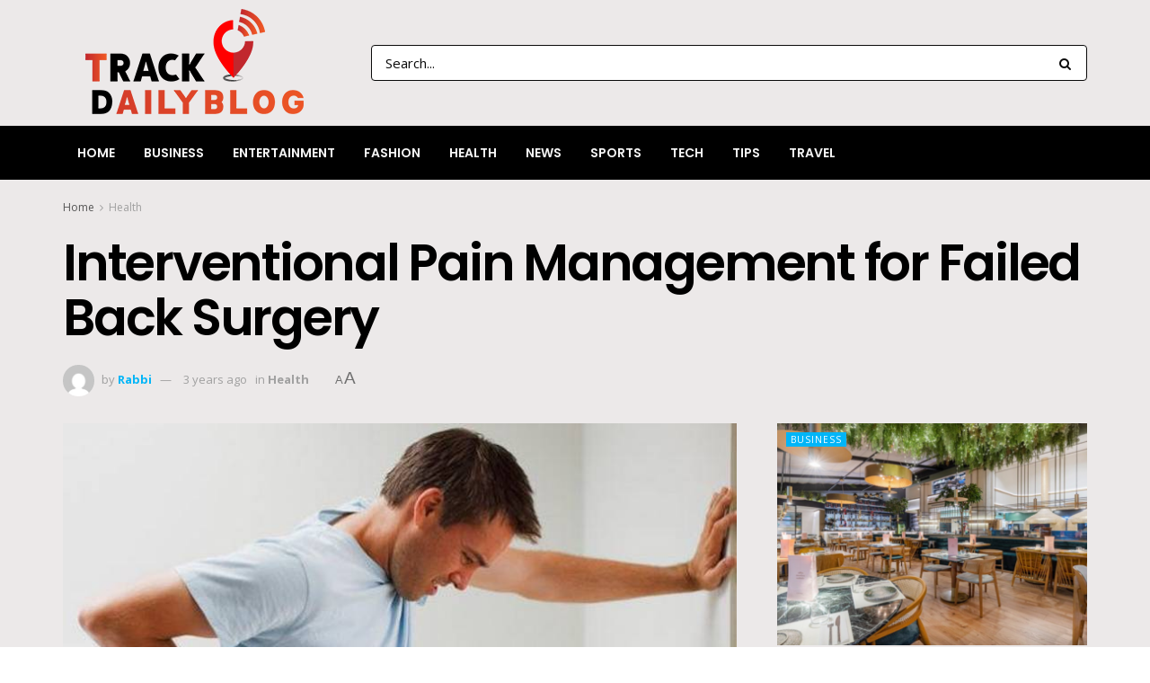

--- FILE ---
content_type: text/html; charset=UTF-8
request_url: https://trackdailyblog.com/interventional-pain-management-for-failed-back-surgery/
body_size: 20872
content:
<!doctype html>
<!--[if lt IE 7]> <html class="no-js lt-ie9 lt-ie8 lt-ie7" lang="en-US" prefix="og: https://ogp.me/ns#"> <![endif]-->
<!--[if IE 7]>    <html class="no-js lt-ie9 lt-ie8" lang="en-US" prefix="og: https://ogp.me/ns#"> <![endif]-->
<!--[if IE 8]>    <html class="no-js lt-ie9" lang="en-US" prefix="og: https://ogp.me/ns#"> <![endif]-->
<!--[if IE 9]>    <html class="no-js lt-ie10" lang="en-US" prefix="og: https://ogp.me/ns#"> <![endif]-->
<!--[if gt IE 8]><!--> <html class="no-js" lang="en-US" prefix="og: https://ogp.me/ns#"> <!--<![endif]-->
<head>
    <meta http-equiv="Content-Type" content="text/html; charset=UTF-8" />
    <meta name='viewport' content='width=device-width, initial-scale=1, user-scalable=yes' />
    <link rel="profile" href="https://gmpg.org/xfn/11" />
    <link rel="pingback" href="https://trackdailyblog.com/xmlrpc.php" />
	<meta name="bm-site-verification" content="f8c2bdb3e465bec95df0f8c7ce3325179bea7b46">
    <meta property="og:type" content="article">
<meta property="og:title" content="Interventional Pain Management for Failed Back Surgery">
<meta property="og:site_name" content="TrackDailyBlog.com">
<meta property="og:description" content="You might not anticipate failed back surgery when you walk into an orthopedic surgeon’s office. Unfortunately, you might be a">
<meta property="og:url" content="https://trackdailyblog.com/interventional-pain-management-for-failed-back-surgery/">
<meta property="og:locale" content="en_US">
<meta property="og:image" content="https://trackdailyblog.com/wp-content/uploads/2023/04/Interventional-Pain-Management-for-Failed-Back-Surgery.jpg">
<meta property="og:image:height" content="421">
<meta property="og:image:width" content="748">
<meta property="article:published_time" content="2023-04-14T06:40:13+00:00">
<meta property="article:modified_time" content="2023-04-14T06:40:13+00:00">
<meta property="article:section" content="Health">
<meta name="twitter:card" content="summary_large_image">
<meta name="twitter:title" content="Interventional Pain Management for Failed Back Surgery">
<meta name="twitter:description" content="You might not anticipate failed back surgery when you walk into an orthopedic surgeon’s office. Unfortunately, you might be a">
<meta name="twitter:url" content="https://trackdailyblog.com/interventional-pain-management-for-failed-back-surgery/">
<meta name="twitter:site" content="">
<meta name="twitter:image:src" content="https://trackdailyblog.com/wp-content/uploads/2023/04/Interventional-Pain-Management-for-Failed-Back-Surgery.jpg">
<meta name="twitter:image:width" content="748">
<meta name="twitter:image:height" content="421">
			<script type="text/javascript">
              var jnews_ajax_url = '/?ajax-request=jnews'
			</script>
			<script type="text/javascript">;window.jnews=window.jnews||{},window.jnews.library=window.jnews.library||{},window.jnews.library=function(){"use strict";var t=this;t.win=window,t.doc=document,t.globalBody=t.doc.getElementsByTagName("body")[0],t.globalBody=t.globalBody?t.globalBody:t.doc,t.win.jnewsDataStorage=t.win.jnewsDataStorage||{_storage:new WeakMap,put:function(t,e,n){this._storage.has(t)||this._storage.set(t,new Map),this._storage.get(t).set(e,n)},get:function(t,e){return this._storage.get(t).get(e)},has:function(t,e){return this._storage.has(t)&&this._storage.get(t).has(e)},remove:function(t,e){var n=this._storage.get(t).delete(e);return 0===!this._storage.get(t).size&&this._storage.delete(t),n}},t.windowWidth=function(){return t.win.innerWidth||t.docEl.clientWidth||t.globalBody.clientWidth},t.windowHeight=function(){return t.win.innerHeight||t.docEl.clientHeight||t.globalBody.clientHeight},t.requestAnimationFrame=t.win.requestAnimationFrame||t.win.webkitRequestAnimationFrame||t.win.mozRequestAnimationFrame||t.win.msRequestAnimationFrame||window.oRequestAnimationFrame||function(t){return setTimeout(t,1e3/60)},t.cancelAnimationFrame=t.win.cancelAnimationFrame||t.win.webkitCancelAnimationFrame||t.win.webkitCancelRequestAnimationFrame||t.win.mozCancelAnimationFrame||t.win.msCancelRequestAnimationFrame||t.win.oCancelRequestAnimationFrame||function(t){clearTimeout(t)},t.classListSupport="classList"in document.createElement("_"),t.hasClass=t.classListSupport?function(t,e){return t.classList.contains(e)}:function(t,e){return t.className.indexOf(e)>=0},t.addClass=t.classListSupport?function(e,n){t.hasClass(e,n)||e.classList.add(n)}:function(e,n){t.hasClass(e,n)||(e.className+=" "+n)},t.removeClass=t.classListSupport?function(e,n){t.hasClass(e,n)&&e.classList.remove(n)}:function(e,n){t.hasClass(e,n)&&(e.className=e.className.replace(n,""))},t.objKeys=function(t){var e=[];for(var n in t)Object.prototype.hasOwnProperty.call(t,n)&&e.push(n);return e},t.isObjectSame=function(t,e){var n=!0;return JSON.stringify(t)!==JSON.stringify(e)&&(n=!1),n},t.extend=function(){for(var t,e,n,i=arguments[0]||{},o=1,a=arguments.length;o<a;o++)if(null!==(t=arguments[o]))for(e in t)i!==(n=t[e])&&void 0!==n&&(i[e]=n);return i},t.dataStorage=t.win.jnewsDataStorage,t.isVisible=function(t){return 0!==t.offsetWidth&&0!==t.offsetHeight||t.getBoundingClientRect().length},t.getHeight=function(t){return t.offsetHeight||t.clientHeight||t.getBoundingClientRect().height},t.getWidth=function(t){return t.offsetWidth||t.clientWidth||t.getBoundingClientRect().width},t.supportsPassive=!1;try{var e=Object.defineProperty({},"passive",{get:function(){t.supportsPassive=!0}});"createEvent"in t.doc?t.win.addEventListener("test",null,e):"fireEvent"in t.doc&&t.win.attachEvent("test",null)}catch(t){}t.passiveOption=!!t.supportsPassive&&{passive:!0},t.addEvents=function(e,n,i){for(var o in n){var a=["touchstart","touchmove"].indexOf(o)>=0&&!i&&t.passiveOption;"createEvent"in t.doc?e.addEventListener(o,n[o],a):"fireEvent"in t.doc&&e.attachEvent("on"+o,n[o])}},t.removeEvents=function(e,n){for(var i in n)"createEvent"in t.doc?e.removeEventListener(i,n[i]):"fireEvent"in t.doc&&e.detachEvent("on"+i,n[i])},t.triggerEvents=function(e,n,i){var o;i=i||{detail:null};return"createEvent"in t.doc?(!(o=t.doc.createEvent("CustomEvent")||new CustomEvent(n)).initCustomEvent||o.initCustomEvent(n,!0,!1,i),void e.dispatchEvent(o)):"fireEvent"in t.doc?((o=t.doc.createEventObject()).eventType=n,void e.fireEvent("on"+o.eventType,o)):void 0},t.getParents=function(e,n){void 0===n&&(n=t.doc);for(var i=[],o=e.parentNode,a=!1;!a;)if(o){var s=o;s.querySelectorAll(n).length?a=!0:(i.push(s),o=s.parentNode)}else i=[],a=!0;return i},t.forEach=function(t,e,n){for(var i=0,o=t.length;i<o;i++)e.call(n,t[i],i)},t.getText=function(t){return t.innerText||t.textContent},t.setText=function(t,e){var n="object"==typeof e?e.innerText||e.textContent:e;t.innerText&&(t.innerText=n),t.textContent&&(t.textContent=n)},t.httpBuildQuery=function(e){return t.objKeys(e).reduce(function e(n){var i=arguments.length>1&&void 0!==arguments[1]?arguments[1]:null;return function(o,a){var s=n[a];a=encodeURIComponent(a);var r=i?"".concat(i,"[").concat(a,"]"):a;return null==s||"function"==typeof s?(o.push("".concat(r,"=")),o):["number","boolean","string"].includes(typeof s)?(o.push("".concat(r,"=").concat(encodeURIComponent(s))),o):(o.push(t.objKeys(s).reduce(e(s,r),[]).join("&")),o)}}(e),[]).join("&")},t.scrollTo=function(e,n,i){function o(t,e,n){this.start=this.position(),this.change=t-this.start,this.currentTime=0,this.increment=20,this.duration=void 0===n?500:n,this.callback=e,this.finish=!1,this.animateScroll()}return Math.easeInOutQuad=function(t,e,n,i){return(t/=i/2)<1?n/2*t*t+e:-n/2*(--t*(t-2)-1)+e},o.prototype.stop=function(){this.finish=!0},o.prototype.move=function(e){t.doc.documentElement.scrollTop=e,t.globalBody.parentNode.scrollTop=e,t.globalBody.scrollTop=e},o.prototype.position=function(){return t.doc.documentElement.scrollTop||t.globalBody.parentNode.scrollTop||t.globalBody.scrollTop},o.prototype.animateScroll=function(){this.currentTime+=this.increment;var e=Math.easeInOutQuad(this.currentTime,this.start,this.change,this.duration);this.move(e),this.currentTime<this.duration&&!this.finish?t.requestAnimationFrame.call(t.win,this.animateScroll.bind(this)):this.callback&&"function"==typeof this.callback&&this.callback()},new o(e,n,i)},t.unwrap=function(e){var n,i=e;t.forEach(e,(function(t,e){n?n+=t:n=t})),i.replaceWith(n)},t.performance={start:function(t){performance.mark(t+"Start")},stop:function(t){performance.mark(t+"End"),performance.measure(t,t+"Start",t+"End")}},t.fps=function(){var e=0,n=0,i=0;!function(){var o=e=0,a=0,s=0,r=document.getElementById("fpsTable"),c=function(e){void 0===document.getElementsByTagName("body")[0]?t.requestAnimationFrame.call(t.win,(function(){c(e)})):document.getElementsByTagName("body")[0].appendChild(e)};null===r&&((r=document.createElement("div")).style.position="fixed",r.style.top="120px",r.style.left="10px",r.style.width="100px",r.style.height="20px",r.style.border="1px solid black",r.style.fontSize="11px",r.style.zIndex="100000",r.style.backgroundColor="white",r.id="fpsTable",c(r));var l=function(){i++,n=Date.now(),(a=(i/(s=(n-e)/1e3)).toPrecision(2))!=o&&(o=a,r.innerHTML=o+"fps"),1<s&&(e=n,i=0),t.requestAnimationFrame.call(t.win,l)};l()}()},t.instr=function(t,e){for(var n=0;n<e.length;n++)if(-1!==t.toLowerCase().indexOf(e[n].toLowerCase()))return!0},t.winLoad=function(e,n){function i(i){if("complete"===t.doc.readyState||"interactive"===t.doc.readyState)return!i||n?setTimeout(e,n||1):e(i),1}i()||t.addEvents(t.win,{load:i})},t.docReady=function(e,n){function i(i){if("complete"===t.doc.readyState||"interactive"===t.doc.readyState)return!i||n?setTimeout(e,n||1):e(i),1}i()||t.addEvents(t.doc,{DOMContentLoaded:i})},t.fireOnce=function(){t.docReady((function(){t.assets=t.assets||[],t.assets.length&&(t.boot(),t.load_assets())}),50)},t.boot=function(){t.length&&t.doc.querySelectorAll("style[media]").forEach((function(t){"not all"==t.getAttribute("media")&&t.removeAttribute("media")}))},t.create_js=function(e,n){var i=t.doc.createElement("script");switch(i.setAttribute("src",e),n){case"defer":i.setAttribute("defer",!0);break;case"async":i.setAttribute("async",!0);break;case"deferasync":i.setAttribute("defer",!0),i.setAttribute("async",!0)}t.globalBody.appendChild(i)},t.load_assets=function(){"object"==typeof t.assets&&t.forEach(t.assets.slice(0),(function(e,n){var i="";e.defer&&(i+="defer"),e.async&&(i+="async"),t.create_js(e.url,i);var o=t.assets.indexOf(e);o>-1&&t.assets.splice(o,1)})),t.assets=jnewsoption.au_scripts=window.jnewsads=[]},t.docReady((function(){t.globalBody=t.globalBody==t.doc?t.doc.getElementsByTagName("body")[0]:t.globalBody,t.globalBody=t.globalBody?t.globalBody:t.doc}))},window.jnews.library=new window.jnews.library;</script>
<!-- Search Engine Optimization by Rank Math - https://rankmath.com/ -->
<title>Interventional Pain Management for Failed Back Surgery</title>
<meta name="description" content="You might not anticipate failed back surgery when you walk into an orthopedic surgeon’s office. Unfortunately, you might be a victim of a failed back surgery t"/>
<meta name="robots" content="follow, index, max-snippet:-1, max-video-preview:-1, max-image-preview:large"/>
<link rel="canonical" href="https://trackdailyblog.com/interventional-pain-management-for-failed-back-surgery/" />
<meta property="og:locale" content="en_US" />
<meta property="og:type" content="article" />
<meta property="og:title" content="Interventional Pain Management for Failed Back Surgery" />
<meta property="og:description" content="You might not anticipate failed back surgery when you walk into an orthopedic surgeon’s office. Unfortunately, you might be a victim of a failed back surgery t" />
<meta property="og:url" content="https://trackdailyblog.com/interventional-pain-management-for-failed-back-surgery/" />
<meta property="og:site_name" content="TrackDailyBlog.com" />
<meta property="article:section" content="Health" />
<meta property="og:image" content="https://trackdailyblog.com/wp-content/uploads/2023/04/Interventional-Pain-Management-for-Failed-Back-Surgery.jpg" />
<meta property="og:image:secure_url" content="https://trackdailyblog.com/wp-content/uploads/2023/04/Interventional-Pain-Management-for-Failed-Back-Surgery.jpg" />
<meta property="og:image:width" content="748" />
<meta property="og:image:height" content="421" />
<meta property="og:image:alt" content="Interventional Pain Management for Failed Back Surgery" />
<meta property="og:image:type" content="image/jpeg" />
<meta property="article:published_time" content="2023-04-14T06:40:13+00:00" />
<meta name="twitter:card" content="summary_large_image" />
<meta name="twitter:title" content="Interventional Pain Management for Failed Back Surgery" />
<meta name="twitter:description" content="You might not anticipate failed back surgery when you walk into an orthopedic surgeon’s office. Unfortunately, you might be a victim of a failed back surgery t" />
<meta name="twitter:image" content="https://trackdailyblog.com/wp-content/uploads/2023/04/Interventional-Pain-Management-for-Failed-Back-Surgery.jpg" />
<meta name="twitter:label1" content="Written by" />
<meta name="twitter:data1" content="Rabbi" />
<meta name="twitter:label2" content="Time to read" />
<meta name="twitter:data2" content="2 minutes" />
<script type="application/ld+json" class="rank-math-schema">{"@context":"https://schema.org","@graph":[{"@type":["Person","Organization"],"@id":"https://trackdailyblog.com/#person","name":"Rio"},{"@type":"WebSite","@id":"https://trackdailyblog.com/#website","url":"https://trackdailyblog.com","name":"Rio","publisher":{"@id":"https://trackdailyblog.com/#person"},"inLanguage":"en-US"},{"@type":"ImageObject","@id":"https://trackdailyblog.com/wp-content/uploads/2023/04/Interventional-Pain-Management-for-Failed-Back-Surgery.jpg","url":"https://trackdailyblog.com/wp-content/uploads/2023/04/Interventional-Pain-Management-for-Failed-Back-Surgery.jpg","width":"748","height":"421","inLanguage":"en-US"},{"@type":"WebPage","@id":"https://trackdailyblog.com/interventional-pain-management-for-failed-back-surgery/#webpage","url":"https://trackdailyblog.com/interventional-pain-management-for-failed-back-surgery/","name":"Interventional Pain Management for Failed Back Surgery","datePublished":"2023-04-14T06:40:13+00:00","dateModified":"2023-04-14T06:40:13+00:00","isPartOf":{"@id":"https://trackdailyblog.com/#website"},"primaryImageOfPage":{"@id":"https://trackdailyblog.com/wp-content/uploads/2023/04/Interventional-Pain-Management-for-Failed-Back-Surgery.jpg"},"inLanguage":"en-US"},{"@type":"Person","@id":"https://trackdailyblog.com/author/rabbi-it-firm/","name":"Rabbi","url":"https://trackdailyblog.com/author/rabbi-it-firm/","image":{"@type":"ImageObject","@id":"https://secure.gravatar.com/avatar/6775c45d4bff2ce403ff73f0cabe6ec8d464e824d53312b97a88521bb2f09e36?s=96&amp;d=mm&amp;r=g","url":"https://secure.gravatar.com/avatar/6775c45d4bff2ce403ff73f0cabe6ec8d464e824d53312b97a88521bb2f09e36?s=96&amp;d=mm&amp;r=g","caption":"Rabbi","inLanguage":"en-US"}},{"@type":"BlogPosting","headline":"Interventional Pain Management for Failed Back Surgery","datePublished":"2023-04-14T06:40:13+00:00","dateModified":"2023-04-14T06:40:13+00:00","articleSection":"Health","author":{"@id":"https://trackdailyblog.com/author/rabbi-it-firm/","name":"Rabbi"},"publisher":{"@id":"https://trackdailyblog.com/#person"},"description":"You might not anticipate failed back surgery when you walk into an orthopedic surgeon\u2019s office. Unfortunately, you might be a victim of a failed back surgery t","name":"Interventional Pain Management for Failed Back Surgery","@id":"https://trackdailyblog.com/interventional-pain-management-for-failed-back-surgery/#richSnippet","isPartOf":{"@id":"https://trackdailyblog.com/interventional-pain-management-for-failed-back-surgery/#webpage"},"image":{"@id":"https://trackdailyblog.com/wp-content/uploads/2023/04/Interventional-Pain-Management-for-Failed-Back-Surgery.jpg"},"inLanguage":"en-US","mainEntityOfPage":{"@id":"https://trackdailyblog.com/interventional-pain-management-for-failed-back-surgery/#webpage"}}]}</script>
<!-- /Rank Math WordPress SEO plugin -->

<link rel='dns-prefetch' href='//fonts.googleapis.com' />
<link rel='preconnect' href='https://fonts.gstatic.com' />
<link rel="alternate" type="application/rss+xml" title="TrackDailyBlog.com &raquo; Feed" href="https://trackdailyblog.com/feed/" />
<link rel="alternate" title="oEmbed (JSON)" type="application/json+oembed" href="https://trackdailyblog.com/wp-json/oembed/1.0/embed?url=https%3A%2F%2Ftrackdailyblog.com%2Finterventional-pain-management-for-failed-back-surgery%2F" />
<link rel="alternate" title="oEmbed (XML)" type="text/xml+oembed" href="https://trackdailyblog.com/wp-json/oembed/1.0/embed?url=https%3A%2F%2Ftrackdailyblog.com%2Finterventional-pain-management-for-failed-back-surgery%2F&#038;format=xml" />
<style id='wp-img-auto-sizes-contain-inline-css' type='text/css'>
img:is([sizes=auto i],[sizes^="auto," i]){contain-intrinsic-size:3000px 1500px}
/*# sourceURL=wp-img-auto-sizes-contain-inline-css */
</style>

<style id='wp-emoji-styles-inline-css' type='text/css'>

	img.wp-smiley, img.emoji {
		display: inline !important;
		border: none !important;
		box-shadow: none !important;
		height: 1em !important;
		width: 1em !important;
		margin: 0 0.07em !important;
		vertical-align: -0.1em !important;
		background: none !important;
		padding: 0 !important;
	}
/*# sourceURL=wp-emoji-styles-inline-css */
</style>
<link rel='stylesheet' id='wp-block-library-css' href='https://trackdailyblog.com/wp-includes/css/dist/block-library/style.min.css?ver=6.9' type='text/css' media='all' />
<style id='global-styles-inline-css' type='text/css'>
:root{--wp--preset--aspect-ratio--square: 1;--wp--preset--aspect-ratio--4-3: 4/3;--wp--preset--aspect-ratio--3-4: 3/4;--wp--preset--aspect-ratio--3-2: 3/2;--wp--preset--aspect-ratio--2-3: 2/3;--wp--preset--aspect-ratio--16-9: 16/9;--wp--preset--aspect-ratio--9-16: 9/16;--wp--preset--color--black: #000000;--wp--preset--color--cyan-bluish-gray: #abb8c3;--wp--preset--color--white: #ffffff;--wp--preset--color--pale-pink: #f78da7;--wp--preset--color--vivid-red: #cf2e2e;--wp--preset--color--luminous-vivid-orange: #ff6900;--wp--preset--color--luminous-vivid-amber: #fcb900;--wp--preset--color--light-green-cyan: #7bdcb5;--wp--preset--color--vivid-green-cyan: #00d084;--wp--preset--color--pale-cyan-blue: #8ed1fc;--wp--preset--color--vivid-cyan-blue: #0693e3;--wp--preset--color--vivid-purple: #9b51e0;--wp--preset--gradient--vivid-cyan-blue-to-vivid-purple: linear-gradient(135deg,rgb(6,147,227) 0%,rgb(155,81,224) 100%);--wp--preset--gradient--light-green-cyan-to-vivid-green-cyan: linear-gradient(135deg,rgb(122,220,180) 0%,rgb(0,208,130) 100%);--wp--preset--gradient--luminous-vivid-amber-to-luminous-vivid-orange: linear-gradient(135deg,rgb(252,185,0) 0%,rgb(255,105,0) 100%);--wp--preset--gradient--luminous-vivid-orange-to-vivid-red: linear-gradient(135deg,rgb(255,105,0) 0%,rgb(207,46,46) 100%);--wp--preset--gradient--very-light-gray-to-cyan-bluish-gray: linear-gradient(135deg,rgb(238,238,238) 0%,rgb(169,184,195) 100%);--wp--preset--gradient--cool-to-warm-spectrum: linear-gradient(135deg,rgb(74,234,220) 0%,rgb(151,120,209) 20%,rgb(207,42,186) 40%,rgb(238,44,130) 60%,rgb(251,105,98) 80%,rgb(254,248,76) 100%);--wp--preset--gradient--blush-light-purple: linear-gradient(135deg,rgb(255,206,236) 0%,rgb(152,150,240) 100%);--wp--preset--gradient--blush-bordeaux: linear-gradient(135deg,rgb(254,205,165) 0%,rgb(254,45,45) 50%,rgb(107,0,62) 100%);--wp--preset--gradient--luminous-dusk: linear-gradient(135deg,rgb(255,203,112) 0%,rgb(199,81,192) 50%,rgb(65,88,208) 100%);--wp--preset--gradient--pale-ocean: linear-gradient(135deg,rgb(255,245,203) 0%,rgb(182,227,212) 50%,rgb(51,167,181) 100%);--wp--preset--gradient--electric-grass: linear-gradient(135deg,rgb(202,248,128) 0%,rgb(113,206,126) 100%);--wp--preset--gradient--midnight: linear-gradient(135deg,rgb(2,3,129) 0%,rgb(40,116,252) 100%);--wp--preset--font-size--small: 13px;--wp--preset--font-size--medium: 20px;--wp--preset--font-size--large: 36px;--wp--preset--font-size--x-large: 42px;--wp--preset--spacing--20: 0.44rem;--wp--preset--spacing--30: 0.67rem;--wp--preset--spacing--40: 1rem;--wp--preset--spacing--50: 1.5rem;--wp--preset--spacing--60: 2.25rem;--wp--preset--spacing--70: 3.38rem;--wp--preset--spacing--80: 5.06rem;--wp--preset--shadow--natural: 6px 6px 9px rgba(0, 0, 0, 0.2);--wp--preset--shadow--deep: 12px 12px 50px rgba(0, 0, 0, 0.4);--wp--preset--shadow--sharp: 6px 6px 0px rgba(0, 0, 0, 0.2);--wp--preset--shadow--outlined: 6px 6px 0px -3px rgb(255, 255, 255), 6px 6px rgb(0, 0, 0);--wp--preset--shadow--crisp: 6px 6px 0px rgb(0, 0, 0);}:where(.is-layout-flex){gap: 0.5em;}:where(.is-layout-grid){gap: 0.5em;}body .is-layout-flex{display: flex;}.is-layout-flex{flex-wrap: wrap;align-items: center;}.is-layout-flex > :is(*, div){margin: 0;}body .is-layout-grid{display: grid;}.is-layout-grid > :is(*, div){margin: 0;}:where(.wp-block-columns.is-layout-flex){gap: 2em;}:where(.wp-block-columns.is-layout-grid){gap: 2em;}:where(.wp-block-post-template.is-layout-flex){gap: 1.25em;}:where(.wp-block-post-template.is-layout-grid){gap: 1.25em;}.has-black-color{color: var(--wp--preset--color--black) !important;}.has-cyan-bluish-gray-color{color: var(--wp--preset--color--cyan-bluish-gray) !important;}.has-white-color{color: var(--wp--preset--color--white) !important;}.has-pale-pink-color{color: var(--wp--preset--color--pale-pink) !important;}.has-vivid-red-color{color: var(--wp--preset--color--vivid-red) !important;}.has-luminous-vivid-orange-color{color: var(--wp--preset--color--luminous-vivid-orange) !important;}.has-luminous-vivid-amber-color{color: var(--wp--preset--color--luminous-vivid-amber) !important;}.has-light-green-cyan-color{color: var(--wp--preset--color--light-green-cyan) !important;}.has-vivid-green-cyan-color{color: var(--wp--preset--color--vivid-green-cyan) !important;}.has-pale-cyan-blue-color{color: var(--wp--preset--color--pale-cyan-blue) !important;}.has-vivid-cyan-blue-color{color: var(--wp--preset--color--vivid-cyan-blue) !important;}.has-vivid-purple-color{color: var(--wp--preset--color--vivid-purple) !important;}.has-black-background-color{background-color: var(--wp--preset--color--black) !important;}.has-cyan-bluish-gray-background-color{background-color: var(--wp--preset--color--cyan-bluish-gray) !important;}.has-white-background-color{background-color: var(--wp--preset--color--white) !important;}.has-pale-pink-background-color{background-color: var(--wp--preset--color--pale-pink) !important;}.has-vivid-red-background-color{background-color: var(--wp--preset--color--vivid-red) !important;}.has-luminous-vivid-orange-background-color{background-color: var(--wp--preset--color--luminous-vivid-orange) !important;}.has-luminous-vivid-amber-background-color{background-color: var(--wp--preset--color--luminous-vivid-amber) !important;}.has-light-green-cyan-background-color{background-color: var(--wp--preset--color--light-green-cyan) !important;}.has-vivid-green-cyan-background-color{background-color: var(--wp--preset--color--vivid-green-cyan) !important;}.has-pale-cyan-blue-background-color{background-color: var(--wp--preset--color--pale-cyan-blue) !important;}.has-vivid-cyan-blue-background-color{background-color: var(--wp--preset--color--vivid-cyan-blue) !important;}.has-vivid-purple-background-color{background-color: var(--wp--preset--color--vivid-purple) !important;}.has-black-border-color{border-color: var(--wp--preset--color--black) !important;}.has-cyan-bluish-gray-border-color{border-color: var(--wp--preset--color--cyan-bluish-gray) !important;}.has-white-border-color{border-color: var(--wp--preset--color--white) !important;}.has-pale-pink-border-color{border-color: var(--wp--preset--color--pale-pink) !important;}.has-vivid-red-border-color{border-color: var(--wp--preset--color--vivid-red) !important;}.has-luminous-vivid-orange-border-color{border-color: var(--wp--preset--color--luminous-vivid-orange) !important;}.has-luminous-vivid-amber-border-color{border-color: var(--wp--preset--color--luminous-vivid-amber) !important;}.has-light-green-cyan-border-color{border-color: var(--wp--preset--color--light-green-cyan) !important;}.has-vivid-green-cyan-border-color{border-color: var(--wp--preset--color--vivid-green-cyan) !important;}.has-pale-cyan-blue-border-color{border-color: var(--wp--preset--color--pale-cyan-blue) !important;}.has-vivid-cyan-blue-border-color{border-color: var(--wp--preset--color--vivid-cyan-blue) !important;}.has-vivid-purple-border-color{border-color: var(--wp--preset--color--vivid-purple) !important;}.has-vivid-cyan-blue-to-vivid-purple-gradient-background{background: var(--wp--preset--gradient--vivid-cyan-blue-to-vivid-purple) !important;}.has-light-green-cyan-to-vivid-green-cyan-gradient-background{background: var(--wp--preset--gradient--light-green-cyan-to-vivid-green-cyan) !important;}.has-luminous-vivid-amber-to-luminous-vivid-orange-gradient-background{background: var(--wp--preset--gradient--luminous-vivid-amber-to-luminous-vivid-orange) !important;}.has-luminous-vivid-orange-to-vivid-red-gradient-background{background: var(--wp--preset--gradient--luminous-vivid-orange-to-vivid-red) !important;}.has-very-light-gray-to-cyan-bluish-gray-gradient-background{background: var(--wp--preset--gradient--very-light-gray-to-cyan-bluish-gray) !important;}.has-cool-to-warm-spectrum-gradient-background{background: var(--wp--preset--gradient--cool-to-warm-spectrum) !important;}.has-blush-light-purple-gradient-background{background: var(--wp--preset--gradient--blush-light-purple) !important;}.has-blush-bordeaux-gradient-background{background: var(--wp--preset--gradient--blush-bordeaux) !important;}.has-luminous-dusk-gradient-background{background: var(--wp--preset--gradient--luminous-dusk) !important;}.has-pale-ocean-gradient-background{background: var(--wp--preset--gradient--pale-ocean) !important;}.has-electric-grass-gradient-background{background: var(--wp--preset--gradient--electric-grass) !important;}.has-midnight-gradient-background{background: var(--wp--preset--gradient--midnight) !important;}.has-small-font-size{font-size: var(--wp--preset--font-size--small) !important;}.has-medium-font-size{font-size: var(--wp--preset--font-size--medium) !important;}.has-large-font-size{font-size: var(--wp--preset--font-size--large) !important;}.has-x-large-font-size{font-size: var(--wp--preset--font-size--x-large) !important;}
/*# sourceURL=global-styles-inline-css */
</style>

<style id='classic-theme-styles-inline-css' type='text/css'>
/*! This file is auto-generated */
.wp-block-button__link{color:#fff;background-color:#32373c;border-radius:9999px;box-shadow:none;text-decoration:none;padding:calc(.667em + 2px) calc(1.333em + 2px);font-size:1.125em}.wp-block-file__button{background:#32373c;color:#fff;text-decoration:none}
/*# sourceURL=/wp-includes/css/classic-themes.min.css */
</style>
<link rel='stylesheet' id='js_composer_front-css' href='https://trackdailyblog.com/wp-content/plugins/js_composer/assets/css/js_composer.min.css?ver=6.7.0' type='text/css' media='all' />
<link rel='stylesheet' id='jeg_customizer_font-css' href='//fonts.googleapis.com/css?family=Open+Sans%3Aregular%2C700%2C600%7CPoppins%3A600%2Cregular%2C500%2C600%2C600%7CEmilys+Candy%3Areguler&#038;display=swap&#038;ver=1.2.6' type='text/css' media='all' />
<link rel='stylesheet' id='jnews-frontend-css' href='https://trackdailyblog.com/wp-content/themes/jnews/assets/dist/frontend.min.css?ver=9.0.6' type='text/css' media='all' />
<link rel='stylesheet' id='jnews-style-css' href='https://trackdailyblog.com/wp-content/themes/jnews/style.css?ver=9.0.6' type='text/css' media='all' />
<link rel='stylesheet' id='jnews-darkmode-css' href='https://trackdailyblog.com/wp-content/themes/jnews/assets/css/darkmode.css?ver=9.0.6' type='text/css' media='all' />
<link rel='stylesheet' id='jnews-scheme-css' href='https://trackdailyblog.com/wp-content/themes/jnews/data/import/music/scheme.css?ver=9.0.6' type='text/css' media='all' />
<script type="text/javascript" src="https://trackdailyblog.com/wp-includes/js/jquery/jquery.min.js?ver=3.7.1" id="jquery-core-js"></script>
<script type="text/javascript" src="https://trackdailyblog.com/wp-includes/js/jquery/jquery-migrate.min.js?ver=3.4.1" id="jquery-migrate-js"></script>
<link rel="https://api.w.org/" href="https://trackdailyblog.com/wp-json/" /><link rel="alternate" title="JSON" type="application/json" href="https://trackdailyblog.com/wp-json/wp/v2/posts/1714" /><link rel="EditURI" type="application/rsd+xml" title="RSD" href="https://trackdailyblog.com/xmlrpc.php?rsd" />
<meta name="generator" content="WordPress 6.9" />
<link rel='shortlink' href='https://trackdailyblog.com/?p=1714' />
<meta name="generator" content="Powered by WPBakery Page Builder - drag and drop page builder for WordPress."/>
<script type='application/ld+json'>{"@context":"http:\/\/schema.org","@type":"Organization","@id":"https:\/\/trackdailyblog.com\/#organization","url":"https:\/\/trackdailyblog.com\/","name":"","logo":{"@type":"ImageObject","url":""},"sameAs":["http:\/\/facebook.com","http:\/\/twitter.com"]}</script>
<script type='application/ld+json'>{"@context":"http:\/\/schema.org","@type":"WebSite","@id":"https:\/\/trackdailyblog.com\/#website","url":"https:\/\/trackdailyblog.com\/","name":"","potentialAction":{"@type":"SearchAction","target":"https:\/\/trackdailyblog.com\/?s={search_term_string}","query-input":"required name=search_term_string"}}</script>
<link rel="icon" href="https://trackdailyblog.com/wp-content/uploads/2021/09/cropped-00-32x32.png" sizes="32x32" />
<link rel="icon" href="https://trackdailyblog.com/wp-content/uploads/2021/09/cropped-00-192x192.png" sizes="192x192" />
<link rel="apple-touch-icon" href="https://trackdailyblog.com/wp-content/uploads/2021/09/cropped-00-180x180.png" />
<meta name="msapplication-TileImage" content="https://trackdailyblog.com/wp-content/uploads/2021/09/cropped-00-270x270.png" />
<style id="jeg_dynamic_css" type="text/css" data-type="jeg_custom-css">body { --j-body-color : #555555; --j-accent-color : #00b5f7; --j-alt-color : #555555; --j-heading-color : #000000; } body,.jeg_newsfeed_list .tns-outer .tns-controls button,.jeg_filter_button,.owl-carousel .owl-nav div,.jeg_readmore,.jeg_hero_style_7 .jeg_post_meta a,.widget_calendar thead th,.widget_calendar tfoot a,.jeg_socialcounter a,.entry-header .jeg_meta_like a,.entry-header .jeg_meta_comment a,.entry-content tbody tr:hover,.entry-content th,.jeg_splitpost_nav li:hover a,#breadcrumbs a,.jeg_author_socials a:hover,.jeg_footer_content a,.jeg_footer_bottom a,.jeg_cartcontent,.woocommerce .woocommerce-breadcrumb a { color : #555555; } a, .jeg_menu_style_5>li>a:hover, .jeg_menu_style_5>li.sfHover>a, .jeg_menu_style_5>li.current-menu-item>a, .jeg_menu_style_5>li.current-menu-ancestor>a, .jeg_navbar .jeg_menu:not(.jeg_main_menu)>li>a:hover, .jeg_midbar .jeg_menu:not(.jeg_main_menu)>li>a:hover, .jeg_side_tabs li.active, .jeg_block_heading_5 strong, .jeg_block_heading_6 strong, .jeg_block_heading_7 strong, .jeg_block_heading_8 strong, .jeg_subcat_list li a:hover, .jeg_subcat_list li button:hover, .jeg_pl_lg_7 .jeg_thumb .jeg_post_category a, .jeg_pl_xs_2:before, .jeg_pl_xs_4 .jeg_postblock_content:before, .jeg_postblock .jeg_post_title a:hover, .jeg_hero_style_6 .jeg_post_title a:hover, .jeg_sidefeed .jeg_pl_xs_3 .jeg_post_title a:hover, .widget_jnews_popular .jeg_post_title a:hover, .jeg_meta_author a, .widget_archive li a:hover, .widget_pages li a:hover, .widget_meta li a:hover, .widget_recent_entries li a:hover, .widget_rss li a:hover, .widget_rss cite, .widget_categories li a:hover, .widget_categories li.current-cat>a, #breadcrumbs a:hover, .jeg_share_count .counts, .commentlist .bypostauthor>.comment-body>.comment-author>.fn, span.required, .jeg_review_title, .bestprice .price, .authorlink a:hover, .jeg_vertical_playlist .jeg_video_playlist_play_icon, .jeg_vertical_playlist .jeg_video_playlist_item.active .jeg_video_playlist_thumbnail:before, .jeg_horizontal_playlist .jeg_video_playlist_play, .woocommerce li.product .pricegroup .button, .widget_display_forums li a:hover, .widget_display_topics li:before, .widget_display_replies li:before, .widget_display_views li:before, .bbp-breadcrumb a:hover, .jeg_mobile_menu li.sfHover>a, .jeg_mobile_menu li a:hover, .split-template-6 .pagenum, .jeg_mobile_menu_style_5>li>a:hover, .jeg_mobile_menu_style_5>li.sfHover>a, .jeg_mobile_menu_style_5>li.current-menu-item>a, .jeg_mobile_menu_style_5>li.current-menu-ancestor>a { color : #00b5f7; } .jeg_menu_style_1>li>a:before, .jeg_menu_style_2>li>a:before, .jeg_menu_style_3>li>a:before, .jeg_side_toggle, .jeg_slide_caption .jeg_post_category a, .jeg_slider_type_1_wrapper .tns-controls button.tns-next, .jeg_block_heading_1 .jeg_block_title span, .jeg_block_heading_2 .jeg_block_title span, .jeg_block_heading_3, .jeg_block_heading_4 .jeg_block_title span, .jeg_block_heading_6:after, .jeg_pl_lg_box .jeg_post_category a, .jeg_pl_md_box .jeg_post_category a, .jeg_readmore:hover, .jeg_thumb .jeg_post_category a, .jeg_block_loadmore a:hover, .jeg_postblock.alt .jeg_block_loadmore a:hover, .jeg_block_loadmore a.active, .jeg_postblock_carousel_2 .jeg_post_category a, .jeg_heroblock .jeg_post_category a, .jeg_pagenav_1 .page_number.active, .jeg_pagenav_1 .page_number.active:hover, input[type="submit"], .btn, .button, .widget_tag_cloud a:hover, .popularpost_item:hover .jeg_post_title a:before, .jeg_splitpost_4 .page_nav, .jeg_splitpost_5 .page_nav, .jeg_post_via a:hover, .jeg_post_source a:hover, .jeg_post_tags a:hover, .comment-reply-title small a:before, .comment-reply-title small a:after, .jeg_storelist .productlink, .authorlink li.active a:before, .jeg_footer.dark .socials_widget:not(.nobg) a:hover .fa, div.jeg_breakingnews_title, .jeg_overlay_slider_bottom_wrapper .tns-controls button, .jeg_overlay_slider_bottom_wrapper .tns-controls button:hover, .jeg_vertical_playlist .jeg_video_playlist_current, .woocommerce span.onsale, .woocommerce #respond input#submit:hover, .woocommerce a.button:hover, .woocommerce button.button:hover, .woocommerce input.button:hover, .woocommerce #respond input#submit.alt, .woocommerce a.button.alt, .woocommerce button.button.alt, .woocommerce input.button.alt, .jeg_popup_post .caption, .jeg_footer.dark input[type="submit"], .jeg_footer.dark .btn, .jeg_footer.dark .button, .footer_widget.widget_tag_cloud a:hover, .jeg_inner_content .content-inner .jeg_post_category a:hover, #buddypress .standard-form button, #buddypress a.button, #buddypress input[type="submit"], #buddypress input[type="button"], #buddypress input[type="reset"], #buddypress ul.button-nav li a, #buddypress .generic-button a, #buddypress .generic-button button, #buddypress .comment-reply-link, #buddypress a.bp-title-button, #buddypress.buddypress-wrap .members-list li .user-update .activity-read-more a, div#buddypress .standard-form button:hover, div#buddypress a.button:hover, div#buddypress input[type="submit"]:hover, div#buddypress input[type="button"]:hover, div#buddypress input[type="reset"]:hover, div#buddypress ul.button-nav li a:hover, div#buddypress .generic-button a:hover, div#buddypress .generic-button button:hover, div#buddypress .comment-reply-link:hover, div#buddypress a.bp-title-button:hover, div#buddypress.buddypress-wrap .members-list li .user-update .activity-read-more a:hover, #buddypress #item-nav .item-list-tabs ul li a:before, .jeg_inner_content .jeg_meta_container .follow-wrapper a { background-color : #00b5f7; } .jeg_block_heading_7 .jeg_block_title span, .jeg_readmore:hover, .jeg_block_loadmore a:hover, .jeg_block_loadmore a.active, .jeg_pagenav_1 .page_number.active, .jeg_pagenav_1 .page_number.active:hover, .jeg_pagenav_3 .page_number:hover, .jeg_prevnext_post a:hover h3, .jeg_overlay_slider .jeg_post_category, .jeg_sidefeed .jeg_post.active, .jeg_vertical_playlist.jeg_vertical_playlist .jeg_video_playlist_item.active .jeg_video_playlist_thumbnail img, .jeg_horizontal_playlist .jeg_video_playlist_item.active { border-color : #00b5f7; } .jeg_tabpost_nav li.active, .woocommerce div.product .woocommerce-tabs ul.tabs li.active, .jeg_mobile_menu_style_1>li.current-menu-item a, .jeg_mobile_menu_style_1>li.current-menu-ancestor a, .jeg_mobile_menu_style_2>li.current-menu-item::after, .jeg_mobile_menu_style_2>li.current-menu-ancestor::after, .jeg_mobile_menu_style_3>li.current-menu-item::before, .jeg_mobile_menu_style_3>li.current-menu-ancestor::before { border-bottom-color : #00b5f7; } .jeg_post_meta .fa, .entry-header .jeg_post_meta .fa, .jeg_review_stars, .jeg_price_review_list { color : #555555; } .jeg_share_button.share-float.share-monocrhome a { background-color : #555555; } h1,h2,h3,h4,h5,h6,.jeg_post_title a,.entry-header .jeg_post_title,.jeg_hero_style_7 .jeg_post_title a,.jeg_block_title,.jeg_splitpost_bar .current_title,.jeg_video_playlist_title,.gallery-caption,.jeg_push_notification_button>a.button { color : #000000; } .split-template-9 .pagenum, .split-template-10 .pagenum, .split-template-11 .pagenum, .split-template-12 .pagenum, .split-template-13 .pagenum, .split-template-15 .pagenum, .split-template-18 .pagenum, .split-template-20 .pagenum, .split-template-19 .current_title span, .split-template-20 .current_title span { background-color : #000000; } .jeg_topbar, .jeg_topbar.dark, .jeg_topbar.custom { background : #878787; } .jeg_header .jeg_bottombar.jeg_navbar,.jeg_bottombar .jeg_nav_icon { height : 60px; } .jeg_header .jeg_bottombar.jeg_navbar, .jeg_header .jeg_bottombar .jeg_main_menu:not(.jeg_menu_style_1) > li > a, .jeg_header .jeg_bottombar .jeg_menu_style_1 > li, .jeg_header .jeg_bottombar .jeg_menu:not(.jeg_main_menu) > li > a { line-height : 60px; } .jeg_header .jeg_bottombar.jeg_navbar_wrapper:not(.jeg_navbar_boxed), .jeg_header .jeg_bottombar.jeg_navbar_boxed .jeg_nav_row { background : #000000; } .jeg_header .jeg_bottombar, .jeg_header .jeg_bottombar.jeg_navbar_dark, .jeg_bottombar.jeg_navbar_boxed .jeg_nav_row, .jeg_bottombar.jeg_navbar_dark.jeg_navbar_boxed .jeg_nav_row { border-bottom-width : 0px; } .jeg_stickybar, .jeg_stickybar.dark { border-bottom-width : 0px; } .jeg_mobile_midbar, .jeg_mobile_midbar.dark { background : #7f7f7f; } .jeg_header .socials_widget > a > i.fa:before { color : #bbbbbb; } .jeg_header .socials_widget.nobg > a > span.jeg-icon svg { fill : #bbbbbb; } .jeg_header .socials_widget > a > span.jeg-icon svg { fill : #bbbbbb; } .jeg_aside_item.socials_widget > a > i.fa:before { color : #aaaaaa; } .jeg_aside_item.socials_widget.nobg a span.jeg-icon svg { fill : #aaaaaa; } .jeg_aside_item.socials_widget a span.jeg-icon svg { fill : #aaaaaa; } .jeg_header .jeg_search_wrapper.search_icon .jeg_search_toggle { color : #0a0a0a; } .jeg_nav_search { width : 97%; } .jeg_header .jeg_search_no_expand .jeg_search_form .jeg_search_input { background-color : #ffffff; border-color : #0a0a0a; } .jeg_header .jeg_search_no_expand .jeg_search_form button.jeg_search_button { color : #0a0a0a; } .jeg_header .jeg_search_no_expand .jeg_search_form .jeg_search_input::-webkit-input-placeholder { color : #0a0a0a; } .jeg_header .jeg_search_no_expand .jeg_search_form .jeg_search_input:-moz-placeholder { color : #0a0a0a; } .jeg_header .jeg_search_no_expand .jeg_search_form .jeg_search_input::-moz-placeholder { color : #0a0a0a; } .jeg_header .jeg_search_no_expand .jeg_search_form .jeg_search_input:-ms-input-placeholder { color : #0a0a0a; } .jeg_footer_content,.jeg_footer.dark .jeg_footer_content { background-color : #000000; color : #eaeaea; } .jeg_footer .jeg_footer_heading h3,.jeg_footer.dark .jeg_footer_heading h3,.jeg_footer .widget h2,.jeg_footer .footer_dark .widget h2 { color : #bbbbbb; } .jeg_footer .jeg_footer_content a, .jeg_footer.dark .jeg_footer_content a { color : #ffffff; } .jeg_footer_secondary,.jeg_footer.dark .jeg_footer_secondary,.jeg_footer_bottom,.jeg_footer.dark .jeg_footer_bottom,.jeg_footer_sidecontent .jeg_footer_primary { color : #bbbbbb; } body,input,textarea,select,.chosen-container-single .chosen-single,.btn,.button { font-family: "Open Sans",Helvetica,Arial,sans-serif; } .jeg_header, .jeg_mobile_wrapper { font-family: Poppins,Helvetica,Arial,sans-serif; } .jeg_post_title, .entry-header .jeg_post_title, .jeg_single_tpl_2 .entry-header .jeg_post_title, .jeg_single_tpl_3 .entry-header .jeg_post_title, .jeg_single_tpl_6 .entry-header .jeg_post_title, .jeg_content .jeg_custom_title_wrapper .jeg_post_title { font-family: Poppins,Helvetica,Arial,sans-serif;font-weight : 600; font-style : normal;  } h3.jeg_block_title, .jeg_footer .jeg_footer_heading h3, .jeg_footer .widget h2, .jeg_tabpost_nav li { font-family: Poppins,Helvetica,Arial,sans-serif; } </style><style type="text/css">
					.no_thumbnail .jeg_thumb,
					.thumbnail-container.no_thumbnail {
					    display: none !important;
					}
					.jeg_search_result .jeg_pl_xs_3.no_thumbnail .jeg_postblock_content,
					.jeg_sidefeed .jeg_pl_xs_3.no_thumbnail .jeg_postblock_content,
					.jeg_pl_sm.no_thumbnail .jeg_postblock_content {
					    margin-left: 0;
					}
					.jeg_postblock_11 .no_thumbnail .jeg_postblock_content,
					.jeg_postblock_12 .no_thumbnail .jeg_postblock_content,
					.jeg_postblock_12.jeg_col_3o3 .no_thumbnail .jeg_postblock_content  {
					    margin-top: 0;
					}
					.jeg_postblock_15 .jeg_pl_md_box.no_thumbnail .jeg_postblock_content,
					.jeg_postblock_19 .jeg_pl_md_box.no_thumbnail .jeg_postblock_content,
					.jeg_postblock_24 .jeg_pl_md_box.no_thumbnail .jeg_postblock_content,
					.jeg_sidefeed .jeg_pl_md_box .jeg_postblock_content {
					    position: relative;
					}
					.jeg_postblock_carousel_2 .no_thumbnail .jeg_post_title a,
					.jeg_postblock_carousel_2 .no_thumbnail .jeg_post_title a:hover,
					.jeg_postblock_carousel_2 .no_thumbnail .jeg_post_meta .fa {
					    color: #212121 !important;
					} 
				</style><noscript><style> .wpb_animate_when_almost_visible { opacity: 1; }</style></noscript><style id="yellow-pencil">
/*
	The following CSS codes are created by the YellowPencil plugin.
	https://yellowpencil.waspthemes.com/
*/
.jeg_footer .jeg_footer_primary{display:none;}.jeg_main .jeg_content{background-color:#ece9e9;}.jeg_header_wrapper .jeg_header .jeg_midbar{background-color:#ece9e9;}@media (min-width:569px){.copyright a img{margin-left:186px;}}
</style></head>
<body class="wp-singular post-template-default single single-post postid-1714 single-format-standard wp-embed-responsive wp-theme-jnews non-logged-in jeg_toggle_dark jeg_single_tpl_2 jnews jsc_normal wpb-js-composer js-comp-ver-6.7.0 vc_responsive">

    
    
    <div class="jeg_ad jeg_ad_top jnews_header_top_ads">
        <div class='ads-wrapper  '></div>    </div>

    <!-- The Main Wrapper
    ============================================= -->
    <div class="jeg_viewport">

        
        <div class="jeg_header_wrapper">
            <div class="jeg_header_instagram_wrapper">
    </div>

<!-- HEADER -->
<div class="jeg_header normal">
    <div class="jeg_midbar jeg_container normal">
    <div class="container">
        <div class="jeg_nav_row">
            
                <div class="jeg_nav_col jeg_nav_left jeg_nav_normal">
                    <div class="item_wrap jeg_nav_alignleft">
                        <div class="jeg_nav_item jeg_logo jeg_desktop_logo">
			<div class="site-title">
	    	<a href="https://trackdailyblog.com/" style="padding: 2px 0px 0px 0px;">
	    	    <img class='jeg_logo_img' src="https://trackdailyblog.com/wp-content/uploads/2022/08/logo.png" srcset="https://trackdailyblog.com/wp-content/uploads/2022/08/logo.png 1x, https://trackdailyblog.com/wp-content/uploads/2023/05/logo.png 2x" alt="TrackDailyBlog.com"data-light-src="https://trackdailyblog.com/wp-content/uploads/2022/08/logo.png" data-light-srcset="https://trackdailyblog.com/wp-content/uploads/2022/08/logo.png 1x, https://trackdailyblog.com/wp-content/uploads/2023/05/logo.png 2x" data-dark-src="https://trackdailyblog.com/wp-content/uploads/2022/08/logo.png" data-dark-srcset="https://trackdailyblog.com/wp-content/uploads/2022/08/logo.png 1x, https://trackdailyblog.com/wp-content/uploads/2023/05/logo.png 2x">	    	</a>
	    </div>
	</div>                    </div>
                </div>

                
                <div class="jeg_nav_col jeg_nav_center jeg_nav_normal">
                    <div class="item_wrap jeg_nav_aligncenter">
                                            </div>
                </div>

                
                <div class="jeg_nav_col jeg_nav_right jeg_nav_grow">
                    <div class="item_wrap jeg_nav_alignright">
                        <!-- Search Form -->
<div class="jeg_nav_item jeg_nav_search">
	<div class="jeg_search_wrapper jeg_search_no_expand rounded">
	    <a href="#" class="jeg_search_toggle"><i class="fa fa-search"></i></a>
	    <form action="https://trackdailyblog.com/" method="get" class="jeg_search_form" target="_top">
    <input name="s" class="jeg_search_input" placeholder="Search..." type="text" value="" autocomplete="off">
    <button aria-label="Search Button" type="submit" class="jeg_search_button btn"><i class="fa fa-search"></i></button>
</form>
<!-- jeg_search_hide with_result no_result -->
<div class="jeg_search_result jeg_search_hide with_result">
    <div class="search-result-wrapper">
    </div>
    <div class="search-link search-noresult">
        No Result    </div>
    <div class="search-link search-all-button">
        <i class="fa fa-search"></i> View All Result    </div>
</div>	</div>
</div>                    </div>
                </div>

                        </div>
    </div>
</div><div class="jeg_bottombar jeg_navbar jeg_container jeg_navbar_wrapper  jeg_navbar_dark">
    <div class="container">
        <div class="jeg_nav_row">
            
                <div class="jeg_nav_col jeg_nav_left jeg_nav_normal">
                    <div class="item_wrap jeg_nav_alignleft">
                        <div class="jeg_nav_item jeg_main_menu_wrapper">
<div class="jeg_mainmenu_wrap"><ul class="jeg_menu jeg_main_menu jeg_menu_style_2" data-animation="animate"><li id="menu-item-217" class="menu-item menu-item-type-post_type menu-item-object-page menu-item-home menu-item-217 bgnav" data-item-row="default" ><a href="https://trackdailyblog.com/">Home</a></li>
<li id="menu-item-2202" class="menu-item menu-item-type-taxonomy menu-item-object-category menu-item-2202 bgnav" data-item-row="default" ><a href="https://trackdailyblog.com/business/">Business</a></li>
<li id="menu-item-2203" class="menu-item menu-item-type-taxonomy menu-item-object-category menu-item-2203 bgnav" data-item-row="default" ><a href="https://trackdailyblog.com/entertainment/">Entertainment</a></li>
<li id="menu-item-2204" class="menu-item menu-item-type-taxonomy menu-item-object-category menu-item-2204 bgnav" data-item-row="default" ><a href="https://trackdailyblog.com/fashion/">Fashion</a></li>
<li id="menu-item-2205" class="menu-item menu-item-type-taxonomy menu-item-object-category current-post-ancestor current-menu-parent current-post-parent menu-item-2205 bgnav" data-item-row="default" ><a href="https://trackdailyblog.com/health/">Health</a></li>
<li id="menu-item-2206" class="menu-item menu-item-type-taxonomy menu-item-object-category menu-item-2206 bgnav" data-item-row="default" ><a href="https://trackdailyblog.com/news/">News</a></li>
<li id="menu-item-2207" class="menu-item menu-item-type-taxonomy menu-item-object-category menu-item-2207 bgnav" data-item-row="default" ><a href="https://trackdailyblog.com/sports/">Sports</a></li>
<li id="menu-item-2208" class="menu-item menu-item-type-taxonomy menu-item-object-category menu-item-2208 bgnav" data-item-row="default" ><a href="https://trackdailyblog.com/tech/">Tech</a></li>
<li id="menu-item-2209" class="menu-item menu-item-type-taxonomy menu-item-object-category menu-item-2209 bgnav" data-item-row="default" ><a href="https://trackdailyblog.com/tips/">Tips</a></li>
<li id="menu-item-2210" class="menu-item menu-item-type-taxonomy menu-item-object-category menu-item-2210 bgnav" data-item-row="default" ><a href="https://trackdailyblog.com/travel/">Travel</a></li>
</ul></div></div>
                    </div>
                </div>

                
                <div class="jeg_nav_col jeg_nav_center jeg_nav_normal">
                    <div class="item_wrap jeg_nav_aligncenter">
                                            </div>
                </div>

                
                <div class="jeg_nav_col jeg_nav_right jeg_nav_grow">
                    <div class="item_wrap jeg_nav_alignright">
                                            </div>
                </div>

                        </div>
    </div>
</div></div><!-- /.jeg_header -->        </div>

        <div class="jeg_header_sticky">
            <div class="sticky_blankspace"></div>
<div class="jeg_header normal">
    <div class="jeg_container">
        <div data-mode="scroll" class="jeg_stickybar jeg_navbar jeg_navbar_wrapper jeg_navbar_normal jeg_navbar_dark">
            <div class="container">
    <div class="jeg_nav_row">
        
            <div class="jeg_nav_col jeg_nav_left jeg_nav_normal">
                <div class="item_wrap jeg_nav_alignleft">
                    <div class="jeg_nav_item jeg_main_menu_wrapper">
<div class="jeg_mainmenu_wrap"><ul class="jeg_menu jeg_main_menu jeg_menu_style_2" data-animation="animate"><li id="menu-item-217" class="menu-item menu-item-type-post_type menu-item-object-page menu-item-home menu-item-217 bgnav" data-item-row="default" ><a href="https://trackdailyblog.com/">Home</a></li>
<li id="menu-item-2202" class="menu-item menu-item-type-taxonomy menu-item-object-category menu-item-2202 bgnav" data-item-row="default" ><a href="https://trackdailyblog.com/business/">Business</a></li>
<li id="menu-item-2203" class="menu-item menu-item-type-taxonomy menu-item-object-category menu-item-2203 bgnav" data-item-row="default" ><a href="https://trackdailyblog.com/entertainment/">Entertainment</a></li>
<li id="menu-item-2204" class="menu-item menu-item-type-taxonomy menu-item-object-category menu-item-2204 bgnav" data-item-row="default" ><a href="https://trackdailyblog.com/fashion/">Fashion</a></li>
<li id="menu-item-2205" class="menu-item menu-item-type-taxonomy menu-item-object-category current-post-ancestor current-menu-parent current-post-parent menu-item-2205 bgnav" data-item-row="default" ><a href="https://trackdailyblog.com/health/">Health</a></li>
<li id="menu-item-2206" class="menu-item menu-item-type-taxonomy menu-item-object-category menu-item-2206 bgnav" data-item-row="default" ><a href="https://trackdailyblog.com/news/">News</a></li>
<li id="menu-item-2207" class="menu-item menu-item-type-taxonomy menu-item-object-category menu-item-2207 bgnav" data-item-row="default" ><a href="https://trackdailyblog.com/sports/">Sports</a></li>
<li id="menu-item-2208" class="menu-item menu-item-type-taxonomy menu-item-object-category menu-item-2208 bgnav" data-item-row="default" ><a href="https://trackdailyblog.com/tech/">Tech</a></li>
<li id="menu-item-2209" class="menu-item menu-item-type-taxonomy menu-item-object-category menu-item-2209 bgnav" data-item-row="default" ><a href="https://trackdailyblog.com/tips/">Tips</a></li>
<li id="menu-item-2210" class="menu-item menu-item-type-taxonomy menu-item-object-category menu-item-2210 bgnav" data-item-row="default" ><a href="https://trackdailyblog.com/travel/">Travel</a></li>
</ul></div></div>
                </div>
            </div>

            
            <div class="jeg_nav_col jeg_nav_center jeg_nav_normal">
                <div class="item_wrap jeg_nav_aligncenter">
                                    </div>
            </div>

            
            <div class="jeg_nav_col jeg_nav_right jeg_nav_grow">
                <div class="item_wrap jeg_nav_alignright">
                    <!-- Search Icon -->
<div class="jeg_nav_item jeg_search_wrapper search_icon jeg_search_modal_expand">
    <a href="#" class="jeg_search_toggle"><i class="fa fa-search"></i></a>
    <form action="https://trackdailyblog.com/" method="get" class="jeg_search_form" target="_top">
    <input name="s" class="jeg_search_input" placeholder="Search..." type="text" value="" autocomplete="off">
    <button aria-label="Search Button" type="submit" class="jeg_search_button btn"><i class="fa fa-search"></i></button>
</form>
<!-- jeg_search_hide with_result no_result -->
<div class="jeg_search_result jeg_search_hide with_result">
    <div class="search-result-wrapper">
    </div>
    <div class="search-link search-noresult">
        No Result    </div>
    <div class="search-link search-all-button">
        <i class="fa fa-search"></i> View All Result    </div>
</div></div>                </div>
            </div>

                </div>
</div>        </div>
    </div>
</div>
        </div>

        <div class="jeg_navbar_mobile_wrapper">
            <div class="jeg_navbar_mobile" data-mode="scroll">
    <div class="jeg_mobile_bottombar jeg_mobile_midbar jeg_container dark">
    <div class="container">
        <div class="jeg_nav_row">
            
                <div class="jeg_nav_col jeg_nav_left jeg_nav_grow">
                    <div class="item_wrap jeg_nav_alignleft">
                        <div class="jeg_nav_item jeg_mobile_logo">
			<div class="site-title">
	    	<a href="https://trackdailyblog.com/">
		        <img class='jeg_logo_img' src="https://trackdailyblog.com/wp-content/uploads/2022/08/logo.png" srcset="https://trackdailyblog.com/wp-content/uploads/2022/08/logo.png 1x, https://trackdailyblog.com/wp-content/uploads/2023/05/logo.png 2x" alt="TrackDailyBlog.com"data-light-src="https://trackdailyblog.com/wp-content/uploads/2022/08/logo.png" data-light-srcset="https://trackdailyblog.com/wp-content/uploads/2022/08/logo.png 1x, https://trackdailyblog.com/wp-content/uploads/2023/05/logo.png 2x" data-dark-src="https://trackdailyblog.com/wp-content/uploads/2022/08/logo.png" data-dark-srcset="https://trackdailyblog.com/wp-content/uploads/2022/08/logo.png 1x, https://trackdailyblog.com/wp-content/uploads/2023/05/logo.png 2x">		    </a>
	    </div>
	</div>                    </div>
                </div>

                
                <div class="jeg_nav_col jeg_nav_center jeg_nav_normal">
                    <div class="item_wrap jeg_nav_aligncenter">
                        <div class="jeg_nav_item">
    <a href="#" class="toggle_btn jeg_mobile_toggle"><i class="fa fa-bars"></i></a>
</div>                    </div>
                </div>

                
                <div class="jeg_nav_col jeg_nav_right jeg_nav_normal">
                    <div class="item_wrap jeg_nav_alignright">
                        <div class="jeg_nav_item jeg_search_wrapper jeg_search_popup_expand">
    <a href="#" class="jeg_search_toggle"><i class="fa fa-search"></i></a>
	<form action="https://trackdailyblog.com/" method="get" class="jeg_search_form" target="_top">
    <input name="s" class="jeg_search_input" placeholder="Search..." type="text" value="" autocomplete="off">
    <button aria-label="Search Button" type="submit" class="jeg_search_button btn"><i class="fa fa-search"></i></button>
</form>
<!-- jeg_search_hide with_result no_result -->
<div class="jeg_search_result jeg_search_hide with_result">
    <div class="search-result-wrapper">
    </div>
    <div class="search-link search-noresult">
        No Result    </div>
    <div class="search-link search-all-button">
        <i class="fa fa-search"></i> View All Result    </div>
</div></div>                    </div>
                </div>

                        </div>
    </div>
</div></div>
<div class="sticky_blankspace" style="height: 60px;"></div>        </div>

            <div class="post-wrapper">

        <div class="post-wrap" >

            
            <div class="jeg_main ">
                <div class="jeg_container">
                    <div class="jeg_content jeg_singlepage">
	<div class="container">

		<div class="jeg_ad jeg_article_top jnews_article_top_ads">
			<div class='ads-wrapper  '></div>		</div>

		
						<div class="jeg_breadcrumbs jeg_breadcrumb_container">
				<div id="breadcrumbs"><span class="">
                <a href="https://trackdailyblog.com">Home</a>
            </span><i class="fa fa-angle-right"></i><span class="breadcrumb_last_link">
                <a href="https://trackdailyblog.com/health/">Health</a>
            </span></div>			</div>
			
			<div class="entry-header">
				
				<h1 class="jeg_post_title">Interventional Pain Management for Failed Back Surgery</h1>

				
				<div class="jeg_meta_container"><div class="jeg_post_meta jeg_post_meta_2">
    <div class="meta_left">
                                    <div class="jeg_meta_author">
                    <img alt='Rabbi' src='https://secure.gravatar.com/avatar/6775c45d4bff2ce403ff73f0cabe6ec8d464e824d53312b97a88521bb2f09e36?s=80&#038;d=mm&#038;r=g' srcset='https://secure.gravatar.com/avatar/6775c45d4bff2ce403ff73f0cabe6ec8d464e824d53312b97a88521bb2f09e36?s=160&#038;d=mm&#038;r=g 2x' class='avatar avatar-80 photo' height='80' width='80' decoding='async'/>                    <span class="meta_text">by</span>
                    <a href="https://trackdailyblog.com/author/rabbi-it-firm/">Rabbi</a>                </div>
                    
                    <div class="jeg_meta_date">
                <a href="https://trackdailyblog.com/interventional-pain-management-for-failed-back-surgery/">3 years ago</a>
            </div>
        
                    <div class="jeg_meta_category">
                <span><span class="meta_text">in</span>
                    <a href="https://trackdailyblog.com/health/" rel="category tag">Health</a>                </span>
            </div>
        
            </div>

	<div class="meta_right">
		<div class="jeg_meta_zoom" data-in-step="3" data-out-step="2">
							<div class="zoom-dropdown">
								<div class="zoom-icon">
									<span class="zoom-icon-small">A</span>
									<span class="zoom-icon-big">A</span>
								</div>
								<div class="zoom-item-wrapper">
									<div class="zoom-item">
										<button class="zoom-out"><span>A</span></button>
										<button class="zoom-in"><span>A</span></button>
										<div class="zoom-bar-container">
											<div class="zoom-bar"></div>
										</div>
										<button class="zoom-reset"><span>Reset</span></button>
									</div>
								</div>
							</div>
						</div>			</div>
</div>
</div>
			</div>

			<div class="row">
				<div class="jeg_main_content col-md-8">

					<div class="jeg_inner_content">
						<div class="jeg_featured featured_image"><a href="https://trackdailyblog.com/wp-content/uploads/2023/04/Interventional-Pain-Management-for-Failed-Back-Surgery.jpg"><div class="thumbnail-container animate-lazy" style="padding-bottom:56.283%"><img width="748" height="421" src="https://trackdailyblog.com/wp-content/themes/jnews/assets/img/jeg-empty.png" class="attachment-jnews-featured-750 size-jnews-featured-750 lazyload wp-post-image" alt="Interventional Pain Management for Failed Back Surgery" decoding="async" fetchpriority="high" sizes="(max-width: 748px) 100vw, 748px" data-src="https://trackdailyblog.com/wp-content/uploads/2023/04/Interventional-Pain-Management-for-Failed-Back-Surgery.jpg" data-srcset="https://trackdailyblog.com/wp-content/uploads/2023/04/Interventional-Pain-Management-for-Failed-Back-Surgery.jpg 748w, https://trackdailyblog.com/wp-content/uploads/2023/04/Interventional-Pain-Management-for-Failed-Back-Surgery-300x169.jpg 300w" data-sizes="auto" data-expand="700" /></div></a></div>
						
						<div class="jeg_ad jeg_article jnews_content_top_ads "><div class='ads-wrapper  '></div></div>
						<div class="entry-content no-share">
							<div class="jeg_share_button share-float jeg_sticky_share clearfix share-monocrhome">
															</div>

							<div class="content-inner ">
								<p><span style="font-weight: 400;">You might not anticipate failed back surgery when you walk into an orthopedic surgeon’s office. Unfortunately, you might be a victim of a failed back surgery that causes severe pain and deterioration of spine health. Luckily, you can go for interventional pain management for</span><a href="https://www.thepaindr.com/failed-back-surgery"> <span style="font-weight: 400;">Hamilton failed back surgery</span></a><span style="font-weight: 400;">, as the approach reduces pain and improves your health. You may choose the right medications which don’t cause addiction or epidural injections that block pain. However, physical therapy and corrective surgery increase the spine&#8217;s range of motion and promote healing. Here are the interventional techniques which can reduce back pain after a failed surgery.</span></p>
<h2><b>Medications</b></h2>
<p><span style="font-weight: 400;">Medications reduce pain and allow you to enjoy your chores or sit for several hours at work after a failed surgery. You could opt for ibuprofen, which is not addictive and reduces back pain. However, most doctors may recommend opioids that are effective for curbing chronic back pain. However, they might be addictive, and you would need an increase in dosage to feel the impact of the medications. Medications affect the whole body and highly cause mental health problems.</span></p>
<h2><b>Injections</b></h2>
<p><span style="font-weight: 400;">Epidural injections are applied directly to the injured area, as they have a pain-numbing effect. They prevent the relay of information between the spinal nerves and the brain, thus reducing pain. Thus, the brain might not perceive the pain in the injured areas making it easy to manage. The epidural injection reduces chronic pain after a failed back surgery and delays or prevents corrective surgical remedies.</span></p>
<h2><b>Physical Therapy</b></h2>
<p><span style="font-weight: 400;">Physical therapy is effective for dealing with back pain, but you should hire a professional therapist. The therapist will assess the extent of damage on the spine and recommend the right exercises which alleviate the pain and increase the range of motion. First, you would start with simple moves which don’t exert on the spine and increase the intensity of the exercises when the pain subsides.</span></p>
<h2><b>Electric Nerve Stimulation</b></h2>
<p><span style="font-weight: 400;">Electric nerve stimulation at the back uses a hand-held device that sends waves to the spine. The electric waves will rejuvenate the spine&#8217;s damaged nerves, thus alleviating the pain. It works best if you experienced the compression of the nerves during surgery. The compression of the nerves on the back might cause sciatica and chronic back pain. However, after trying all the other pain-relief methods, electric nerve stimulation is a secondary approach.</span></p>
<h2><b>Surgery</b></h2>
<p><span style="font-weight: 400;">Corrective surgery for failed surgery might be ideal if the orthopedic doctor assesses the spine and recommends the surgery. Sometimes you may need metallic alloys, porcelain, and plastics, to replace worn connective tissues and ligaments. Additionally, the doctor would fuse broken discs at the back to deal with chronic pain that results from nerve pinching.</span></p>
<p><span style="font-weight: 400;">Failed back surgery can cause severe pain and disability, but you can opt for interventional pain management remedies. For instance, medications can improve chronic pain, but they affect the whole body and could result in addiction. On the other hand, an epidural injection blocks the pain, but frequent injections cause tissue deterioration. Therefore, you can choose effective physical therapy techniques which improve the range of movement and deal with chronic pain. Electric nerve stimulation may also improve damaged nerve endings and reduce pain. Finally, you may need corrective surgery to deal with the failed back surgery.</span></p>
								
								
															</div>


						</div>
						
												<div class="jeg_ad jeg_article jnews_content_bottom_ads "><div class='ads-wrapper  '></div></div><div class="jnews_prev_next_container"><div class="jeg_prevnext_post">
            <a href="https://trackdailyblog.com/types-of-cancer-pain-and-treatment-options/" class="post prev-post">
            <span class="caption">Previous Post</span>
            <h3 class="post-title">Types of Cancer Pain and Treatment Options</h3>
        </a>
    
            <a href="https://trackdailyblog.com/top-10-reasons-to-choose-austins-steam-team-for-water-damage-repair/" class="post next-post">
            <span class="caption">Next Post</span>
            <h3 class="post-title">Top 10 Reasons to Choose Austin&#8217;s Steam Team for Water Damage Repair</h3>
        </a>
    </div></div><div class="jnews_author_box_container "></div><div class="jnews_related_post_container"><div  class="jeg_postblock_9 jeg_postblock jeg_module_hook jeg_pagination_disable jeg_col_2o3 jnews_module_1714_0_6968ebb504f06   " data-unique="jnews_module_1714_0_6968ebb504f06">
					<div class="jeg_block_heading jeg_block_heading_8 jeg_subcat_right">
                     <h3 class="jeg_block_title"><span>Related<strong> Posts</strong></span></h3>
                     
                 </div>
					<div class="jeg_block_container">
                    
                    <div class="jeg_posts_wrap"><div class="jeg_posts jeg_load_more_flag"><article class="jeg_post jeg_pl_md_1 format-standard">
                    <div class="jeg_thumb">
                        
                        <a href="https://trackdailyblog.com/complete-cpr-first-aid-certification-online-now/"><div class="thumbnail-container animate-lazy  size-500 "><img width="360" height="180" src="https://trackdailyblog.com/wp-content/themes/jnews/assets/img/jeg-empty.png" class="attachment-jnews-360x180 size-jnews-360x180 lazyload wp-post-image" alt="Complete Your CPR and First Aid Certification Online with MyCPR NOW" decoding="async" data-src="https://trackdailyblog.com/wp-content/uploads/2025/02/Screenshot_12-360x180.png" data-srcset="" data-sizes="auto" data-expand="700" /></div></a>
                        <div class="jeg_post_category">
                            <span><a href="https://trackdailyblog.com/health/" class="category-health">Health</a></span>
                        </div>
                    </div>
                    <div class="jeg_postblock_content">
                        <h3 class="jeg_post_title">
                            <a href="https://trackdailyblog.com/complete-cpr-first-aid-certification-online-now/">Complete Your CPR and First Aid Certification Online with MyCPR NOW</a>
                        </h3>
                        <div class="jeg_post_meta"><div class="jeg_meta_date"><a href="https://trackdailyblog.com/complete-cpr-first-aid-certification-online-now/" ><i class="fa fa-clock-o"></i> 11 months ago</a></div></div>
                    </div>
                </article><article class="jeg_post jeg_pl_md_1 format-standard">
                    <div class="jeg_thumb">
                        
                        <a href="https://trackdailyblog.com/spinal-cord-stimulator-in-turkey/"><div class="thumbnail-container animate-lazy  size-500 "><img width="360" height="180" src="https://trackdailyblog.com/wp-content/themes/jnews/assets/img/jeg-empty.png" class="attachment-jnews-360x180 size-jnews-360x180 lazyload wp-post-image" alt="The Latest Technology in Spinal Cord Stimulators Available in Turkey" decoding="async" loading="lazy" data-src="https://trackdailyblog.com/wp-content/uploads/2024/10/spinal-cord-stimulator-in-turkey-1-360x180.png" data-srcset="" data-sizes="auto" data-expand="700" /></div></a>
                        <div class="jeg_post_category">
                            <span><a href="https://trackdailyblog.com/health/" class="category-health">Health</a></span>
                        </div>
                    </div>
                    <div class="jeg_postblock_content">
                        <h3 class="jeg_post_title">
                            <a href="https://trackdailyblog.com/spinal-cord-stimulator-in-turkey/">The Latest Technology in Spinal Cord Stimulators Available in Turkey</a>
                        </h3>
                        <div class="jeg_post_meta"><div class="jeg_meta_date"><a href="https://trackdailyblog.com/spinal-cord-stimulator-in-turkey/" ><i class="fa fa-clock-o"></i> 1 year ago</a></div></div>
                    </div>
                </article><article class="jeg_post jeg_pl_md_1 format-standard">
                    <div class="jeg_thumb">
                        
                        <a href="https://trackdailyblog.com/how-to-promote-a-healthy-lifestyle-at-your-fitness-center/"><div class="thumbnail-container animate-lazy  size-500 "><img width="360" height="180" src="https://trackdailyblog.com/wp-content/themes/jnews/assets/img/jeg-empty.png" class="attachment-jnews-360x180 size-jnews-360x180 lazyload wp-post-image" alt="How to promote a healthy lifestyle at your fitness center" decoding="async" loading="lazy" data-src="https://trackdailyblog.com/wp-content/uploads/2024/08/Screenshot_1-360x180.png" data-srcset="" data-sizes="auto" data-expand="700" /></div></a>
                        <div class="jeg_post_category">
                            <span><a href="https://trackdailyblog.com/health/" class="category-health">Health</a></span>
                        </div>
                    </div>
                    <div class="jeg_postblock_content">
                        <h3 class="jeg_post_title">
                            <a href="https://trackdailyblog.com/how-to-promote-a-healthy-lifestyle-at-your-fitness-center/">How to promote a healthy lifestyle at your fitness center</a>
                        </h3>
                        <div class="jeg_post_meta"><div class="jeg_meta_date"><a href="https://trackdailyblog.com/how-to-promote-a-healthy-lifestyle-at-your-fitness-center/" ><i class="fa fa-clock-o"></i> 1 year ago</a></div></div>
                    </div>
                </article><article class="jeg_post jeg_pl_md_1 format-standard">
                    <div class="jeg_thumb">
                        
                        <a href="https://trackdailyblog.com/internist-for-primary-care-key-benefits/"><div class="thumbnail-container animate-lazy  size-500 "><img width="360" height="180" src="https://trackdailyblog.com/wp-content/themes/jnews/assets/img/jeg-empty.png" class="attachment-jnews-360x180 size-jnews-360x180 lazyload wp-post-image" alt="Why Choose an Internist for Primary Care?" decoding="async" loading="lazy" data-src="https://trackdailyblog.com/wp-content/uploads/2024/03/Screenshot_1-1-360x180.png" data-srcset="" data-sizes="auto" data-expand="700" /></div></a>
                        <div class="jeg_post_category">
                            <span><a href="https://trackdailyblog.com/health/" class="category-health">Health</a></span>
                        </div>
                    </div>
                    <div class="jeg_postblock_content">
                        <h3 class="jeg_post_title">
                            <a href="https://trackdailyblog.com/internist-for-primary-care-key-benefits/">Why Choose an Internist for Primary Care?</a>
                        </h3>
                        <div class="jeg_post_meta"><div class="jeg_meta_date"><a href="https://trackdailyblog.com/internist-for-primary-care-key-benefits/" ><i class="fa fa-clock-o"></i> 2 years ago</a></div></div>
                    </div>
                </article><article class="jeg_post jeg_pl_md_1 format-standard">
                    <div class="jeg_thumb">
                        
                        <a href="https://trackdailyblog.com/common-misconceptions-about-heart-diseases-debunked-by-a-cardiologist/"><div class="thumbnail-container animate-lazy  size-500 "><img width="360" height="180" src="https://trackdailyblog.com/wp-content/themes/jnews/assets/img/jeg-empty.png" class="attachment-jnews-360x180 size-jnews-360x180 lazyload wp-post-image" alt="Common misconceptions about heart diseases debunked by a Cardiologist" decoding="async" loading="lazy" data-src="https://trackdailyblog.com/wp-content/uploads/2024/02/Common-misconceptions-about-heart-diseases-debunked-by-a-Cardiologist-360x180.jpg" data-srcset="" data-sizes="auto" data-expand="700" /></div></a>
                        <div class="jeg_post_category">
                            <span><a href="https://trackdailyblog.com/health/" class="category-health">Health</a></span>
                        </div>
                    </div>
                    <div class="jeg_postblock_content">
                        <h3 class="jeg_post_title">
                            <a href="https://trackdailyblog.com/common-misconceptions-about-heart-diseases-debunked-by-a-cardiologist/">Common misconceptions about heart diseases debunked by a Cardiologist</a>
                        </h3>
                        <div class="jeg_post_meta"><div class="jeg_meta_date"><a href="https://trackdailyblog.com/common-misconceptions-about-heart-diseases-debunked-by-a-cardiologist/" ><i class="fa fa-clock-o"></i> 2 years ago</a></div></div>
                    </div>
                </article><article class="jeg_post jeg_pl_md_1 format-standard">
                    <div class="jeg_thumb">
                        
                        <a href="https://trackdailyblog.com/invisalign-vs-traditional-braces-a-comparative-study/"><div class="thumbnail-container animate-lazy  size-500 "><img width="360" height="180" src="https://trackdailyblog.com/wp-content/themes/jnews/assets/img/jeg-empty.png" class="attachment-jnews-360x180 size-jnews-360x180 lazyload wp-post-image" alt="Invisalign vs Traditional Braces: A Comparative Study" decoding="async" loading="lazy" data-src="https://trackdailyblog.com/wp-content/uploads/2024/02/beautiful-girl-sitting-dentist-s-office_1157-23498-360x180.jpg" data-srcset="" data-sizes="auto" data-expand="700" /></div></a>
                        <div class="jeg_post_category">
                            <span><a href="https://trackdailyblog.com/health/" class="category-health">Health</a></span>
                        </div>
                    </div>
                    <div class="jeg_postblock_content">
                        <h3 class="jeg_post_title">
                            <a href="https://trackdailyblog.com/invisalign-vs-traditional-braces-a-comparative-study/">Invisalign vs Traditional Braces: A Comparative Study</a>
                        </h3>
                        <div class="jeg_post_meta"><div class="jeg_meta_date"><a href="https://trackdailyblog.com/invisalign-vs-traditional-braces-a-comparative-study/" ><i class="fa fa-clock-o"></i> 2 years ago</a></div></div>
                    </div>
                </article></div></div>
                    <div class='module-overlay'>
				    <div class='preloader_type preloader_dot'>
				        <div class="module-preloader jeg_preloader dot">
				            <span></span><span></span><span></span>
				        </div>
				        <div class="module-preloader jeg_preloader circle">
				            <div class="jnews_preloader_circle_outer">
				                <div class="jnews_preloader_circle_inner"></div>
				            </div>
				        </div>
				        <div class="module-preloader jeg_preloader square">
				            <div class="jeg_square">
				                <div class="jeg_square_inner"></div>
				            </div>
				        </div>
				    </div>
				</div>
                </div>
                <div class="jeg_block_navigation">
                    <div class='navigation_overlay'><div class='module-preloader jeg_preloader'><span></span><span></span><span></span></div></div>
                    
                    
                </div>
					
					<script>var jnews_module_1714_0_6968ebb504f06 = {"header_icon":"","first_title":"Related","second_title":" Posts","url":"","header_type":"heading_8","header_background":"","header_secondary_background":"","header_text_color":"","header_line_color":"","header_accent_color":"","header_filter_category":"","header_filter_author":"","header_filter_tag":"","header_filter_text":"All","post_type":"post","content_type":"all","number_post":"6","post_offset":0,"unique_content":"disable","include_post":"","exclude_post":1714,"include_category":"4","exclude_category":"","include_author":"","include_tag":"","exclude_tag":"","sort_by":"latest","date_format":"ago","date_format_custom":"Y\/m\/d","force_normal_image_load":"","pagination_mode":"disable","pagination_nextprev_showtext":"","pagination_number_post":"6","pagination_scroll_limit":3,"boxed":"","boxed_shadow":"","el_id":"","el_class":"","scheme":"","column_width":"auto","title_color":"","accent_color":"","alt_color":"","excerpt_color":"","css":"","excerpt_length":20,"paged":1,"column_class":"jeg_col_2o3","class":"jnews_block_9"};</script>
				</div></div><div class="jnews_popup_post_container">    <section class="jeg_popup_post">
        <span class="caption">Next Post</span>

                    <div class="jeg_popup_content">
                <div class="jeg_thumb">
                                        <a href="https://trackdailyblog.com/top-10-reasons-to-choose-austins-steam-team-for-water-damage-repair/">
                        <div class="thumbnail-container animate-lazy  size-1000 "><img width="75" height="75" src="https://trackdailyblog.com/wp-content/themes/jnews/assets/img/jeg-empty.png" class="attachment-jnews-75x75 size-jnews-75x75 lazyload wp-post-image" alt="Top 10 Reasons to Choose Austin&#8217;s Steam Team for Water Damage Repair" decoding="async" loading="lazy" sizes="auto, (max-width: 75px) 100vw, 75px" data-src="https://trackdailyblog.com/wp-content/uploads/2023/04/Top-10-Reasons-to-Choose-Austins-Steam-Team-for-Water-Damage-Repair-75x75.jpg" data-srcset="https://trackdailyblog.com/wp-content/uploads/2023/04/Top-10-Reasons-to-Choose-Austins-Steam-Team-for-Water-Damage-Repair-75x75.jpg 75w, https://trackdailyblog.com/wp-content/uploads/2023/04/Top-10-Reasons-to-Choose-Austins-Steam-Team-for-Water-Damage-Repair-150x150.jpg 150w, https://trackdailyblog.com/wp-content/uploads/2023/04/Top-10-Reasons-to-Choose-Austins-Steam-Team-for-Water-Damage-Repair-350x350.jpg 350w" data-sizes="auto" data-expand="700" /></div>                    </a>
                </div>
                <h3 class="post-title">
                    <a href="https://trackdailyblog.com/top-10-reasons-to-choose-austins-steam-team-for-water-damage-repair/">
                        Top 10 Reasons to Choose Austin's Steam Team for Water Damage Repair                    </a>
                </h3>
            </div>
                
        <a href="#" class="jeg_popup_close"><i class="fa fa-close"></i></a>
    </section>
</div><div class="jnews_comment_container"></div>					</div>

				</div>
				
<div class="jeg_sidebar  jeg_sticky_sidebar col-md-4">
    <div class="widget widget_jnews_module_block_2" id="jnews_module_block_2-6"><div  class="jeg_postblock_2 jeg_postblock jeg_module_hook jeg_pagination_disable jeg_col_1o3 jnews_module_1714_1_6968ebb50697a  normal " data-unique="jnews_module_1714_1_6968ebb50697a">
					
					<div class="jeg_block_container">
                    
                    <div class="jeg_posts"><article class="jeg_post jeg_pl_lg_2 format-standard">
                        <div class="jeg_thumb">
                    
                    <a href="https://trackdailyblog.com/what-is-the-guest-convenience-level-of-your-restaurants-furniture/"><div class="thumbnail-container animate-lazy  size-715 "><img width="350" height="250" src="https://trackdailyblog.com/wp-content/themes/jnews/assets/img/jeg-empty.png" class="attachment-jnews-350x250 size-jnews-350x250 lazyload wp-post-image" alt="WHAT IS THE GUEST CONVENIENCE LEVEL OF YOUR RESTAURANT&#8217;S FURNITURE?" decoding="async" loading="lazy" sizes="auto, (max-width: 350px) 100vw, 350px" data-src="https://trackdailyblog.com/wp-content/uploads/2024/08/Screenshot_3-350x250.png" data-srcset="https://trackdailyblog.com/wp-content/uploads/2024/08/Screenshot_3-350x250.png 350w, https://trackdailyblog.com/wp-content/uploads/2024/08/Screenshot_3-120x86.png 120w" data-sizes="auto" data-expand="700" /></div></a>
                    <div class="jeg_post_category">
                        <span><a href="https://trackdailyblog.com/business/" class="category-business">Business</a></span>
                    </div>
                </div>
                <div class="jeg_postblock_content">
                    <h3 class="jeg_post_title">
                        <a href="https://trackdailyblog.com/what-is-the-guest-convenience-level-of-your-restaurants-furniture/">WHAT IS THE GUEST CONVENIENCE LEVEL OF YOUR RESTAURANT&#8217;S FURNITURE?</a>
                    </h3>
                    <div class="jeg_post_meta"><div class="jeg_meta_author"><span class="by">by</span> <a href="https://trackdailyblog.com/author/rio/">Rio</a></div><div class="jeg_meta_date"><a href="https://trackdailyblog.com/what-is-the-guest-convenience-level-of-your-restaurants-furniture/"><i class="fa fa-clock-o"></i> 1 year ago</a></div><div class="jeg_meta_comment"><a href="https://trackdailyblog.com/what-is-the-guest-convenience-level-of-your-restaurants-furniture/#comments" ><i class="fa fa-comment-o"></i> 0 </a></div></div>
                    <div class="jeg_post_excerpt">
                        <p>In today's cutthroat business world, a restaurant proprietor needs to be able to innovate and serve tasty food. Aside from...</p>
                        <a href="https://trackdailyblog.com/what-is-the-guest-convenience-level-of-your-restaurants-furniture/" class="jeg_readmore">Read more</a>
                    </div>
                </div>
                    </article>
                    <div class="jeg_posts_wrap jeg_load_more_flag">
                        <article class="jeg_post jeg_pl_sm format-standard">
                    <div class="jeg_thumb">
                        
                        <a href="https://trackdailyblog.com/how-the-smart-bidet-toilet-seat-is-transforming-bathrooms/">
                            <div class="thumbnail-container animate-lazy  size-715 "><img width="120" height="86" src="https://trackdailyblog.com/wp-content/themes/jnews/assets/img/jeg-empty.png" class="attachment-jnews-120x86 size-jnews-120x86 lazyload wp-post-image" alt="How the Smart Bidet Toilet Seat is Transforming Bathrooms" decoding="async" loading="lazy" sizes="auto, (max-width: 120px) 100vw, 120px" data-src="https://trackdailyblog.com/wp-content/uploads/2024/07/7-120x86.png" data-srcset="https://trackdailyblog.com/wp-content/uploads/2024/07/7-120x86.png 120w, https://trackdailyblog.com/wp-content/uploads/2024/07/7-350x250.png 350w" data-sizes="auto" data-expand="700" /></div>
                        </a>
                    </div>
                    <div class="jeg_postblock_content">
                        <h3 class="jeg_post_title">
                            <a href="https://trackdailyblog.com/how-the-smart-bidet-toilet-seat-is-transforming-bathrooms/">How the Smart Bidet Toilet Seat is Transforming Bathrooms</a>
                        </h3>
                        <div class="jeg_post_meta"><div class="jeg_meta_date"><a href="https://trackdailyblog.com/how-the-smart-bidet-toilet-seat-is-transforming-bathrooms/" ><i class="fa fa-clock-o"></i> 1 year ago</a></div></div>
                    </div>
                </article><article class="jeg_post jeg_pl_sm format-standard">
                    <div class="jeg_thumb">
                        
                        <a href="https://trackdailyblog.com/protecting-workshop-floors-essential-tips/">
                            <div class="thumbnail-container animate-lazy  size-715 "><img width="120" height="86" src="https://trackdailyblog.com/wp-content/themes/jnews/assets/img/jeg-empty.png" class="attachment-jnews-120x86 size-jnews-120x86 lazyload wp-post-image" alt="Protecting Workshop Floors: Essential Tips" decoding="async" loading="lazy" sizes="auto, (max-width: 120px) 100vw, 120px" data-src="https://trackdailyblog.com/wp-content/uploads/2024/06/Protecting-Workshop-Floors-Essential-Tips-120x86.jpg" data-srcset="https://trackdailyblog.com/wp-content/uploads/2024/06/Protecting-Workshop-Floors-Essential-Tips-120x86.jpg 120w, https://trackdailyblog.com/wp-content/uploads/2024/06/Protecting-Workshop-Floors-Essential-Tips-350x250.jpg 350w" data-sizes="auto" data-expand="700" /></div>
                        </a>
                    </div>
                    <div class="jeg_postblock_content">
                        <h3 class="jeg_post_title">
                            <a href="https://trackdailyblog.com/protecting-workshop-floors-essential-tips/">Protecting Workshop Floors: Essential Tips</a>
                        </h3>
                        <div class="jeg_post_meta"><div class="jeg_meta_date"><a href="https://trackdailyblog.com/protecting-workshop-floors-essential-tips/" ><i class="fa fa-clock-o"></i> 2 years ago</a></div></div>
                    </div>
                </article><article class="jeg_post jeg_pl_sm format-standard">
                    <div class="jeg_thumb">
                        
                        <a href="https://trackdailyblog.com/male-infertility-and-how-specialists-can-help/">
                            <div class="thumbnail-container animate-lazy  size-715 "><img width="120" height="86" src="https://trackdailyblog.com/wp-content/themes/jnews/assets/img/jeg-empty.png" class="attachment-jnews-120x86 size-jnews-120x86 lazyload wp-post-image" alt="Male Infertility And How Specialists Can Help" decoding="async" loading="lazy" sizes="auto, (max-width: 120px) 100vw, 120px" data-src="https://trackdailyblog.com/wp-content/uploads/2024/03/Screenshot_24-120x86.png" data-srcset="https://trackdailyblog.com/wp-content/uploads/2024/03/Screenshot_24-120x86.png 120w, https://trackdailyblog.com/wp-content/uploads/2024/03/Screenshot_24-350x250.png 350w" data-sizes="auto" data-expand="700" /></div>
                        </a>
                    </div>
                    <div class="jeg_postblock_content">
                        <h3 class="jeg_post_title">
                            <a href="https://trackdailyblog.com/male-infertility-and-how-specialists-can-help/">Male Infertility And How Specialists Can Help</a>
                        </h3>
                        <div class="jeg_post_meta"><div class="jeg_meta_date"><a href="https://trackdailyblog.com/male-infertility-and-how-specialists-can-help/" ><i class="fa fa-clock-o"></i> 2 years ago</a></div></div>
                    </div>
                </article><article class="jeg_post jeg_pl_sm format-standard">
                    <div class="jeg_thumb">
                        
                        <a href="https://trackdailyblog.com/internist-for-primary-care-key-benefits/">
                            <div class="thumbnail-container animate-lazy  size-715 "><img width="120" height="86" src="https://trackdailyblog.com/wp-content/themes/jnews/assets/img/jeg-empty.png" class="attachment-jnews-120x86 size-jnews-120x86 lazyload wp-post-image" alt="Why Choose an Internist for Primary Care?" decoding="async" loading="lazy" sizes="auto, (max-width: 120px) 100vw, 120px" data-src="https://trackdailyblog.com/wp-content/uploads/2024/03/Screenshot_1-1-120x86.png" data-srcset="https://trackdailyblog.com/wp-content/uploads/2024/03/Screenshot_1-1-120x86.png 120w, https://trackdailyblog.com/wp-content/uploads/2024/03/Screenshot_1-1-350x250.png 350w" data-sizes="auto" data-expand="700" /></div>
                        </a>
                    </div>
                    <div class="jeg_postblock_content">
                        <h3 class="jeg_post_title">
                            <a href="https://trackdailyblog.com/internist-for-primary-care-key-benefits/">Why Choose an Internist for Primary Care?</a>
                        </h3>
                        <div class="jeg_post_meta"><div class="jeg_meta_date"><a href="https://trackdailyblog.com/internist-for-primary-care-key-benefits/" ><i class="fa fa-clock-o"></i> 2 years ago</a></div></div>
                    </div>
                </article>
                    </div></div>
                    <div class='module-overlay'>
				    <div class='preloader_type preloader_dot'>
				        <div class="module-preloader jeg_preloader dot">
				            <span></span><span></span><span></span>
				        </div>
				        <div class="module-preloader jeg_preloader circle">
				            <div class="jnews_preloader_circle_outer">
				                <div class="jnews_preloader_circle_inner"></div>
				            </div>
				        </div>
				        <div class="module-preloader jeg_preloader square">
				            <div class="jeg_square">
				                <div class="jeg_square_inner"></div>
				            </div>
				        </div>
				    </div>
				</div>
                </div>
                <div class="jeg_block_navigation">
                    <div class='navigation_overlay'><div class='module-preloader jeg_preloader'><span></span><span></span><span></span></div></div>
                    
                    
                </div>
					
					<script>var jnews_module_1714_1_6968ebb50697a = {"header_icon":"","first_title":"","second_title":"","url":"","header_type":"heading_6","header_background":"","header_secondary_background":"","header_text_color":"","header_line_color":"","header_accent_color":"","header_filter_category":"","header_filter_author":"","header_filter_tag":"","header_filter_text":"All","post_type":"post","content_type":"all","number_post":"5","post_offset":"15","unique_content":"disable","include_post":"","exclude_post":"","include_category":"","exclude_category":"37","include_author":"","include_tag":"","exclude_tag":"","sort_by":"latest","date_format":"ago","date_format_custom":"Y\/m\/d","excerpt_length":"20","excerpt_ellipsis":"...","force_normal_image_load":"0","pagination_mode":"disable","pagination_nextprev_showtext":"0","pagination_number_post":"4","pagination_scroll_limit":"0","boxed":"0","boxed_shadow":"0","el_id":"","el_class":"","scheme":"normal","column_width":"auto","title_color":"","accent_color":"","alt_color":"","excerpt_color":"","css":"","paged":1,"column_class":"jeg_col_1o3","class":"jnews_block_2"};</script>
				</div></div></div>			</div>

		
		<div class="jeg_ad jeg_article jnews_article_bottom_ads">
			<div class='ads-wrapper  '></div>		</div>

	</div>

</div>
                </div>
            </div>

            <div id="post-body-class" class="wp-singular post-template-default single single-post postid-1714 single-format-standard wp-embed-responsive wp-theme-jnews non-logged-in jeg_toggle_dark jeg_single_tpl_2 jnews jsc_normal wpb-js-composer js-comp-ver-6.7.0 vc_responsive"></div>

            
        </div>

        <div class="post-ajax-overlay">
    <div class="preloader_type preloader_dot">
        <div class="newsfeed_preloader jeg_preloader dot">
            <span></span><span></span><span></span>
        </div>
        <div class="newsfeed_preloader jeg_preloader circle">
            <div class="jnews_preloader_circle_outer">
                <div class="jnews_preloader_circle_inner"></div>
            </div>
        </div>
        <div class="newsfeed_preloader jeg_preloader square">
            <div class="jeg_square"><div class="jeg_square_inner"></div></div>
        </div>
    </div>
</div>
    </div>
        <div class="footer-holder" id="footer" data-id="footer">
            <div class="jeg_footer jeg_footer_1 dark">
    <div class="jeg_footer_container jeg_container">
        <div class="jeg_footer_content">
            <div class="container">

                <div class="row">
                    <div class="jeg_footer_primary clearfix">
                        <div class="col-md-4 footer_column">
                                                    </div>
                        <div class="col-md-4 footer_column">
                                                    </div>
                        <div class="col-md-4 footer_column">
                                                    </div>
                    </div>
                </div>


                
                <div class="jeg_footer_secondary clearfix">

                    <!-- secondary footer right -->

                    <div class="footer_right">

                        <ul class="jeg_menu_footer"><li id="menu-item-212" class="menu-item menu-item-type-post_type menu-item-object-page menu-item-privacy-policy menu-item-212"><a rel="privacy-policy" href="https://trackdailyblog.com/privacy-policy/">Privacy Policy</a></li>
<li id="menu-item-213" class="menu-item menu-item-type-post_type menu-item-object-page menu-item-213"><a href="https://trackdailyblog.com/contact-us/">Contact US</a></li>
</ul>
                        
                        
                    </div>

                    <!-- secondary footer left -->

                    
                    
                                            <p class="copyright"> <a href="https://trackdailyblog.com/" />Trackdailyblog.com<a> © Copyright 2021, All Rights Reserved

<a href="https://news.google.com/publications/CAAqBwgKMLarqwsws7bDAw?ceid=US:en&amp;oc=3"><img class="alignnone size-medium wp-image-130" src="https://newtimestravel.com/wp-content/uploads/2021/10/Google-News.png" alt="" width="150" height="128" /></a> </p>
                    
                </div> <!-- secondary menu -->

                

            </div>
        </div>
    </div>
</div><!-- /.footer -->
        </div>

        <div class="jscroll-to-top">
        	<a href="#back-to-top" class="jscroll-to-top_link"><i class="fa fa-angle-up"></i></a>
        </div>
    </div>

    <!-- Mobile Navigation
    ============================================= -->
<div id="jeg_off_canvas" class="dark">
    <a href="#" class="jeg_menu_close"><i class="jegicon-cross"></i></a>
    <div class="jeg_bg_overlay"></div>
    <div class="jeg_mobile_wrapper">
        <div class="nav_wrap">
    <div class="item_main">
        <!-- Search Form -->
<div class="jeg_aside_item jeg_search_wrapper jeg_search_no_expand rounded">
    <a href="#" class="jeg_search_toggle"><i class="fa fa-search"></i></a>
    <form action="https://trackdailyblog.com/" method="get" class="jeg_search_form" target="_top">
    <input name="s" class="jeg_search_input" placeholder="Search..." type="text" value="" autocomplete="off">
    <button aria-label="Search Button" type="submit" class="jeg_search_button btn"><i class="fa fa-search"></i></button>
</form>
<!-- jeg_search_hide with_result no_result -->
<div class="jeg_search_result jeg_search_hide with_result">
    <div class="search-result-wrapper">
    </div>
    <div class="search-link search-noresult">
        No Result    </div>
    <div class="search-link search-all-button">
        <i class="fa fa-search"></i> View All Result    </div>
</div></div><div class="jeg_aside_item">
    <ul class="jeg_mobile_menu"><li class="menu-item menu-item-type-post_type menu-item-object-page menu-item-home menu-item-217"><a href="https://trackdailyblog.com/">Home</a></li>
<li class="menu-item menu-item-type-taxonomy menu-item-object-category menu-item-2202"><a href="https://trackdailyblog.com/business/">Business</a></li>
<li class="menu-item menu-item-type-taxonomy menu-item-object-category menu-item-2203"><a href="https://trackdailyblog.com/entertainment/">Entertainment</a></li>
<li class="menu-item menu-item-type-taxonomy menu-item-object-category menu-item-2204"><a href="https://trackdailyblog.com/fashion/">Fashion</a></li>
<li class="menu-item menu-item-type-taxonomy menu-item-object-category current-post-ancestor current-menu-parent current-post-parent menu-item-2205"><a href="https://trackdailyblog.com/health/">Health</a></li>
<li class="menu-item menu-item-type-taxonomy menu-item-object-category menu-item-2206"><a href="https://trackdailyblog.com/news/">News</a></li>
<li class="menu-item menu-item-type-taxonomy menu-item-object-category menu-item-2207"><a href="https://trackdailyblog.com/sports/">Sports</a></li>
<li class="menu-item menu-item-type-taxonomy menu-item-object-category menu-item-2208"><a href="https://trackdailyblog.com/tech/">Tech</a></li>
<li class="menu-item menu-item-type-taxonomy menu-item-object-category menu-item-2209"><a href="https://trackdailyblog.com/tips/">Tips</a></li>
<li class="menu-item menu-item-type-taxonomy menu-item-object-category menu-item-2210"><a href="https://trackdailyblog.com/travel/">Travel</a></li>
</ul></div>    </div>
    <div class="item_bottom">
        <div class="jeg_aside_item jeg_aside_copyright">
	<p><a href="https://trackdailyblog.com/" />Trackdailyblog.com<a> © Copyright 2021, All Rights Reserved

<a href="https://news.google.com/publications/CAAqBwgKMLarqwsws7bDAw?ceid=US:en&amp;oc=3"><img class="alignnone size-medium wp-image-130" src="https://newtimestravel.com/wp-content/uploads/2021/10/Google-News.png" alt="" width="150" height="128" /></a></p>
</div>    </div>
</div>    </div>
</div><script type="text/javascript">var jfla = ["view_counter"]</script><script type="speculationrules">
{"prefetch":[{"source":"document","where":{"and":[{"href_matches":"/*"},{"not":{"href_matches":["/wp-*.php","/wp-admin/*","/wp-content/uploads/*","/wp-content/*","/wp-content/plugins/*","/wp-content/themes/jnews/*","/*\\?(.+)"]}},{"not":{"selector_matches":"a[rel~=\"nofollow\"]"}},{"not":{"selector_matches":".no-prefetch, .no-prefetch a"}}]},"eagerness":"conservative"}]}
</script>
<div class="jeg_read_progress_wrapper"></div><script type="text/javascript" src="https://trackdailyblog.com/wp-includes/js/hoverIntent.min.js?ver=1.10.2" id="hoverIntent-js"></script>
<script type="text/javascript" src="https://trackdailyblog.com/wp-includes/js/imagesloaded.min.js?ver=5.0.0" id="imagesloaded-js"></script>
<script type="text/javascript" id="jnews-frontend-js-extra">
/* <![CDATA[ */
var jnewsoption = {"login_reload":"https://trackdailyblog.com/interventional-pain-management-for-failed-back-surgery","popup_script":"magnific","single_gallery":"","ismobile":"","isie":"","sidefeed_ajax":"","language":"en_US","module_prefix":"jnews_module_ajax_","live_search":"1","postid":"1714","isblog":"1","admin_bar":"0","follow_video":"","follow_position":"top_right","rtl":"0","gif":"","lang":{"invalid_recaptcha":"Invalid Recaptcha!","empty_username":"Please enter your username!","empty_email":"Please enter your email!","empty_password":"Please enter your password!"},"recaptcha":"0","site_slug":"/","site_domain":"trackdailyblog.com","zoom_button":"1"};
//# sourceURL=jnews-frontend-js-extra
/* ]]> */
</script>
<script type="text/javascript" src="https://trackdailyblog.com/wp-content/themes/jnews/assets/dist/frontend.min.js?ver=9.0.6" id="jnews-frontend-js"></script>
<script id="wp-emoji-settings" type="application/json">
{"baseUrl":"https://s.w.org/images/core/emoji/17.0.2/72x72/","ext":".png","svgUrl":"https://s.w.org/images/core/emoji/17.0.2/svg/","svgExt":".svg","source":{"concatemoji":"https://trackdailyblog.com/wp-includes/js/wp-emoji-release.min.js?ver=6.9"}}
</script>
<script type="module">
/* <![CDATA[ */
/*! This file is auto-generated */
const a=JSON.parse(document.getElementById("wp-emoji-settings").textContent),o=(window._wpemojiSettings=a,"wpEmojiSettingsSupports"),s=["flag","emoji"];function i(e){try{var t={supportTests:e,timestamp:(new Date).valueOf()};sessionStorage.setItem(o,JSON.stringify(t))}catch(e){}}function c(e,t,n){e.clearRect(0,0,e.canvas.width,e.canvas.height),e.fillText(t,0,0);t=new Uint32Array(e.getImageData(0,0,e.canvas.width,e.canvas.height).data);e.clearRect(0,0,e.canvas.width,e.canvas.height),e.fillText(n,0,0);const a=new Uint32Array(e.getImageData(0,0,e.canvas.width,e.canvas.height).data);return t.every((e,t)=>e===a[t])}function p(e,t){e.clearRect(0,0,e.canvas.width,e.canvas.height),e.fillText(t,0,0);var n=e.getImageData(16,16,1,1);for(let e=0;e<n.data.length;e++)if(0!==n.data[e])return!1;return!0}function u(e,t,n,a){switch(t){case"flag":return n(e,"\ud83c\udff3\ufe0f\u200d\u26a7\ufe0f","\ud83c\udff3\ufe0f\u200b\u26a7\ufe0f")?!1:!n(e,"\ud83c\udde8\ud83c\uddf6","\ud83c\udde8\u200b\ud83c\uddf6")&&!n(e,"\ud83c\udff4\udb40\udc67\udb40\udc62\udb40\udc65\udb40\udc6e\udb40\udc67\udb40\udc7f","\ud83c\udff4\u200b\udb40\udc67\u200b\udb40\udc62\u200b\udb40\udc65\u200b\udb40\udc6e\u200b\udb40\udc67\u200b\udb40\udc7f");case"emoji":return!a(e,"\ud83e\u1fac8")}return!1}function f(e,t,n,a){let r;const o=(r="undefined"!=typeof WorkerGlobalScope&&self instanceof WorkerGlobalScope?new OffscreenCanvas(300,150):document.createElement("canvas")).getContext("2d",{willReadFrequently:!0}),s=(o.textBaseline="top",o.font="600 32px Arial",{});return e.forEach(e=>{s[e]=t(o,e,n,a)}),s}function r(e){var t=document.createElement("script");t.src=e,t.defer=!0,document.head.appendChild(t)}a.supports={everything:!0,everythingExceptFlag:!0},new Promise(t=>{let n=function(){try{var e=JSON.parse(sessionStorage.getItem(o));if("object"==typeof e&&"number"==typeof e.timestamp&&(new Date).valueOf()<e.timestamp+604800&&"object"==typeof e.supportTests)return e.supportTests}catch(e){}return null}();if(!n){if("undefined"!=typeof Worker&&"undefined"!=typeof OffscreenCanvas&&"undefined"!=typeof URL&&URL.createObjectURL&&"undefined"!=typeof Blob)try{var e="postMessage("+f.toString()+"("+[JSON.stringify(s),u.toString(),c.toString(),p.toString()].join(",")+"));",a=new Blob([e],{type:"text/javascript"});const r=new Worker(URL.createObjectURL(a),{name:"wpTestEmojiSupports"});return void(r.onmessage=e=>{i(n=e.data),r.terminate(),t(n)})}catch(e){}i(n=f(s,u,c,p))}t(n)}).then(e=>{for(const n in e)a.supports[n]=e[n],a.supports.everything=a.supports.everything&&a.supports[n],"flag"!==n&&(a.supports.everythingExceptFlag=a.supports.everythingExceptFlag&&a.supports[n]);var t;a.supports.everythingExceptFlag=a.supports.everythingExceptFlag&&!a.supports.flag,a.supports.everything||((t=a.source||{}).concatemoji?r(t.concatemoji):t.wpemoji&&t.twemoji&&(r(t.twemoji),r(t.wpemoji)))});
//# sourceURL=https://trackdailyblog.com/wp-includes/js/wp-emoji-loader.min.js
/* ]]> */
</script>
<div class="jeg_ad jnews_mobile_sticky_ads "></div><script type='application/ld+json'>{"@context":"http:\/\/schema.org","@type":"article","mainEntityOfPage":{"@type":"WebPage","@id":"https:\/\/trackdailyblog.com\/interventional-pain-management-for-failed-back-surgery\/"},"dateCreated":"2023-04-14 06:40:13","datePublished":"2023-04-14 06:40:13","dateModified":"2023-04-14 06:40:13","url":"https:\/\/trackdailyblog.com\/interventional-pain-management-for-failed-back-surgery\/","headline":"Interventional Pain Management for Failed Back Surgery","name":"Interventional Pain Management for Failed Back Surgery","articleBody":"<span style=\"font-weight: 400;\">You might not anticipate failed back surgery when you walk into an orthopedic surgeon\u2019s office. Unfortunately, you might be a victim of a failed back surgery that causes severe pain and deterioration of spine health. Luckily, you can go for interventional pain management for<\/span><a href=\"https:\/\/www.thepaindr.com\/failed-back-surgery\"> <span style=\"font-weight: 400;\">Hamilton failed back surgery<\/span><\/a><span style=\"font-weight: 400;\">, as the approach reduces pain and improves your health. You may choose the right medications which don\u2019t cause addiction or epidural injections that block pain. However, physical therapy and corrective surgery increase the spine's range of motion and promote healing. Here are the interventional techniques which can reduce back pain after a failed surgery.<\/span>\r\n<h2><b>Medications<\/b><\/h2>\r\n<span style=\"font-weight: 400;\">Medications reduce pain and allow you to enjoy your chores or sit for several hours at work after a failed surgery. You could opt for ibuprofen, which is not addictive and reduces back pain. However, most doctors may recommend opioids that are effective for curbing chronic back pain. However, they might be addictive, and you would need an increase in dosage to feel the impact of the medications. Medications affect the whole body and highly cause mental health problems.<\/span>\r\n<h2><b>Injections<\/b><\/h2>\r\n<span style=\"font-weight: 400;\">Epidural injections are applied directly to the injured area, as they have a pain-numbing effect. They prevent the relay of information between the spinal nerves and the brain, thus reducing pain. Thus, the brain might not perceive the pain in the injured areas making it easy to manage. The epidural injection reduces chronic pain after a failed back surgery and delays or prevents corrective surgical remedies.<\/span>\r\n<h2><b>Physical Therapy<\/b><\/h2>\r\n<span style=\"font-weight: 400;\">Physical therapy is effective for dealing with back pain, but you should hire a professional therapist. The therapist will assess the extent of damage on the spine and recommend the right exercises which alleviate the pain and increase the range of motion. First, you would start with simple moves which don\u2019t exert on the spine and increase the intensity of the exercises when the pain subsides.<\/span>\r\n<h2><b>Electric Nerve Stimulation<\/b><\/h2>\r\n<span style=\"font-weight: 400;\">Electric nerve stimulation at the back uses a hand-held device that sends waves to the spine. The electric waves will rejuvenate the spine's damaged nerves, thus alleviating the pain. It works best if you experienced the compression of the nerves during surgery. The compression of the nerves on the back might cause sciatica and chronic back pain. However, after trying all the other pain-relief methods, electric nerve stimulation is a secondary approach.<\/span>\r\n<h2><b>Surgery<\/b><\/h2>\r\n<span style=\"font-weight: 400;\">Corrective surgery for failed surgery might be ideal if the orthopedic doctor assesses the spine and recommends the surgery. Sometimes you may need metallic alloys, porcelain, and plastics, to replace worn connective tissues and ligaments. Additionally, the doctor would fuse broken discs at the back to deal with chronic pain that results from nerve pinching.<\/span>\r\n\r\n<span style=\"font-weight: 400;\">Failed back surgery can cause severe pain and disability, but you can opt for interventional pain management remedies. For instance, medications can improve chronic pain, but they affect the whole body and could result in addiction. On the other hand, an epidural injection blocks the pain, but frequent injections cause tissue deterioration. Therefore, you can choose effective physical therapy techniques which improve the range of movement and deal with chronic pain. Electric nerve stimulation may also improve damaged nerve endings and reduce pain. Finally, you may need corrective surgery to deal with the failed back surgery.<\/span>","author":{"@type":"Person","name":"Rabbi","url":"https:\/\/trackdailyblog.com\/author\/rabbi-it-firm\/","sameAs":["Rio"]},"articleSection":["Health"],"image":{"@type":"ImageObject","url":"https:\/\/trackdailyblog.com\/wp-content\/uploads\/2023\/04\/Interventional-Pain-Management-for-Failed-Back-Surgery.jpg","width":748,"height":421},"publisher":{"@type":"Organization","name":"","url":"https:\/\/trackdailyblog.com","logo":{"@type":"ImageObject","url":""},"sameAs":["http:\/\/facebook.com","http:\/\/twitter.com"]}}</script>
<script type='application/ld+json'>{"@context":"http:\/\/schema.org","@type":"hentry","entry-title":"Interventional Pain Management for Failed Back Surgery","published":"2023-04-14 06:40:13","updated":"2023-04-14 06:40:13"}</script>
<script type='application/ld+json'>{"@context":"http:\/\/schema.org","@type":"BreadcrumbList","itemListElement":[{"@type":"ListItem","position":1,"item":{"@id":"https:\/\/trackdailyblog.com","name":"Home"}},{"@type":"ListItem","position":2,"item":{"@id":"https:\/\/trackdailyblog.com\/health\/","name":"Health"}},{"@type":"ListItem","position":3,"item":{"@id":"https:\/\/trackdailyblog.com","name":"Home"}},{"@type":"ListItem","position":4,"item":{"@id":"https:\/\/trackdailyblog.com\/health\/","name":"Health"}}]}</script>
<script type="text/javascript">;!function(){"use strict";window.jnews=window.jnews||{},window.jnews.first_load=window.jnews.first_load||{},window.jnews.first_load=function(){var e=this,t=jnews.library,n="object"==typeof jnews&&"object"==typeof jnews.library;e.data=null,e.run_ajax=!0,e.run_loginregister=!0,e.clear=function(){e.run_ajax=!0,e.run_loginregister=!0,e.data=null},e.init=function(){n&&(t.globalBody.querySelectorAll(".jeg_popup_account").length&&jnews.loginregister&&e.run_loginregister&&(e.run_loginregister=!1,jnews.loginregister.init(),jnews.loginregister.hook_form()),jfla.length&&e.run_ajax&&(e.run_ajax=!1,e.do_ajax({action:"jnews_first_load_action",jnews_id:jnewsoption.postid,load_action:jfla})))},e.update_counter=function(){if(n){var o={total_view:t.globalBody.querySelectorAll(".jeg_share_stats .jeg_views_count .counts"),total_share:t.globalBody.querySelectorAll(".jeg_share_stats .jeg_share_count .counts"),total_comment:t.globalBody.querySelectorAll(".jeg_meta_comment a span")};t.forEach(e.data.counter,(function(e,n){o[n].length&&t.forEach(o[n],(function(n,o){t.setText(n,e)}))}))}},e.do_ajax=function(o){if(n){var a=new XMLHttpRequest;a.onreadystatechange=function(){XMLHttpRequest.DONE===a.readyState&&200==a.status&&(e.data=JSON.parse(a.responseText),e.data.counter&&"object"==typeof e.data.counter&&e.update_counter())},a.open("POST",jnews_ajax_url,!0),a.setRequestHeader("Content-Type","application/x-www-form-urlencoded; charset=UTF-8"),a.send(t.httpBuildQuery(o))}}},window.jnews.first_load=new window.jnews.first_load,jnews.first_load.init()}();</script><script defer src="https://static.cloudflareinsights.com/beacon.min.js/vcd15cbe7772f49c399c6a5babf22c1241717689176015" integrity="sha512-ZpsOmlRQV6y907TI0dKBHq9Md29nnaEIPlkf84rnaERnq6zvWvPUqr2ft8M1aS28oN72PdrCzSjY4U6VaAw1EQ==" data-cf-beacon='{"version":"2024.11.0","token":"3d58aefe32a54caca99997f6f6cd8216","r":1,"server_timing":{"name":{"cfCacheStatus":true,"cfEdge":true,"cfExtPri":true,"cfL4":true,"cfOrigin":true,"cfSpeedBrain":true},"location_startswith":null}}' crossorigin="anonymous"></script>
</body>
</html>


<!-- Page cached by LiteSpeed Cache 7.6.2 on 2026-01-15 13:29:25 -->